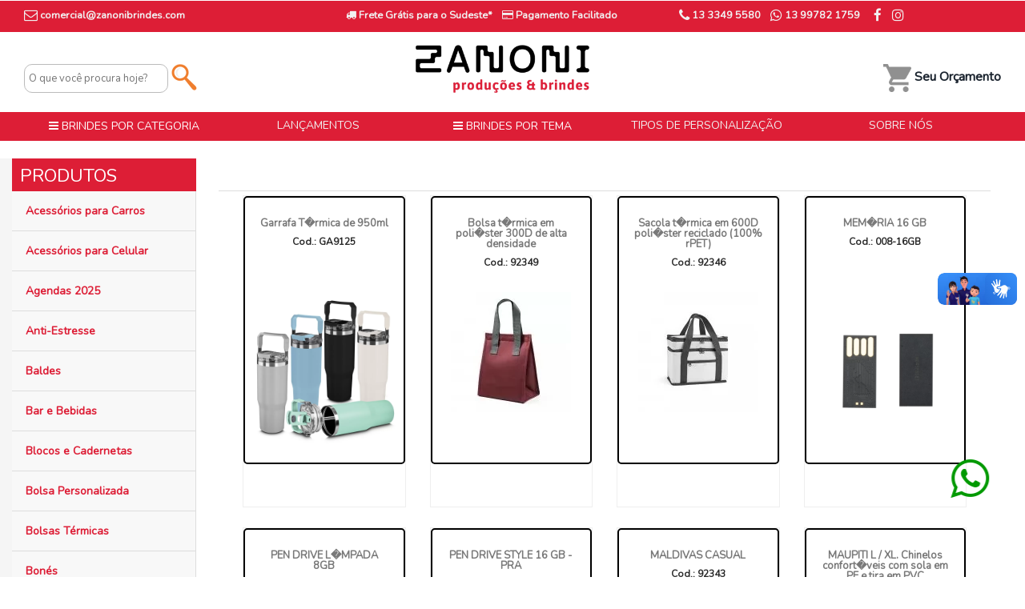

--- FILE ---
content_type: text/html; charset=UTF-8
request_url: https://www.zanonibrindes.com/brindes-para-empresas/41-estojo.html
body_size: 12485
content:
<!DOCTYPE html>
<html dir="ltr" lang="en">
<head>
<!-- Google Tag Manager -->
<script>(function(w,d,s,l,i){w[l]=w[l]||[];w[l].push({'gtm.start':
new Date().getTime(),event:'gtm.js'});var f=d.getElementsByTagName(s)[0],
j=d.createElement(s),dl=l!='dataLayer'?'&l='+l:'';j.async=true;j.src=
'https://www.googletagmanager.com/gtm.js?id='+i+dl;f.parentNode.insertBefore(j,f);
})(window,document,'script','dataLayer','GTM-5N93XD5W');</script>
<!-- End Google Tag Manager -->
<meta http-equiv="Content-Type" content="text/html; charset=utf-8" />
<script type="text/javascript">var NREUMQ=NREUMQ||[];NREUMQ.push(["mark","firstbyte",new Date().getTime()]);</script>
<title> Zanoni Brindes </title>
<meta name="viewport" content="width=device-width, initial-scale=1">
<meta name="theme-color" content="#333">
<meta name="description" content="Zanoni Brindes: "/>
<meta name="keywords" content=" Zanoni Brindes, "/>
<meta name="url" content="https://www.zanonibrindes.com/brindes-para-empresas/41-estojo.html">
<meta name="revisit-after" CONTENT="5 days ">
<meta name="robots" content="index, follow, all" />
<meta name="Googlebot" content="index, follow, all" />
<meta name="MSNBot" content="index, follow, all"/>
<meta name="InktomiSlurp" content="index, follow, all" />
<meta name="Unknownrobot" content="index, follow, all" />
<link rel="alternate" type="application/txt" href="/robots.txt" />
<link rel="alternate" type="application/xml" href="/sitemap.xml" />
<base href="https://www.zanonibrindes.com">
<!-- Facebook Open Graph -->
<meta property="og:locale" content="pt_BR">
<meta property="og:url" content="https://www.zanonibrindes.com/">
<meta property="og:title" content="zanoni brindes">
<meta property="og:site_name" content="zanoni brindes">
<meta property="og:description" content="zanoni brindes: ">
<meta property="og:type" content="website">
<meta property="og:image" content="https://www.zanonibrindes.com/uploads/zanoni-brindes-logotipo.png">
<!-- Twitter Card Tags -->
<meta name="twitter:card" content="summary">
<meta name="twitter:domain" content="https://www.zanonibrindes.com/">
<meta name="twitter:title" content="zanoni brindes">
<meta name="twitter:description" content="zanoni brindes: ">
<meta name="twitter:image" content="https://www.zanonibrindes.com/uploads/zanoni-brindes-logotipo.png" />
<!-- Microdata -->
<meta itemprop="description" content="">
<meta itemprop="inLanguage" content="pt-BR">
<meta itemprop="keywords" content="Zanoni Brindes">
<meta itemprop="thumbnailUrl" content="">
<meta itemprop="image" content="">
<meta itemprop="url" content="https://www.zanonibrindes.com/brindes-para-empresas/41-estojo.html">
<!--  -->
<meta name="url" content="https://www.zanonibrindes.com/">
<meta name="revisit-after" CONTENT="5 days">
<meta name="robots" content="index, follow, all" />
<meta name="Googlebot" content="index, follow, all" />
<meta name="MSNBot" content="index, follow, all"/>
<meta name="InktomiSlurp" content="index, follow, all" />
<meta name="Unknownrobot" content="index, follow, all" />
<link rel="alternate" type="application/txt" href="/robots.txt" />
<link rel="alternate" type="application/xml" href="/sitemap.xml" />
<link rel="canonical" href="https://www.zanonibrindes.com/detalhes//0//.html" />

<link rel="icon" type="image/png" href="favicon.png" />
<script type="application/x-javascript"> addEventListener("load", function() { setTimeout(hideURLbar, 0); }, false); function hideURLbar(){ window.scrollTo(0,1); } </script>
<link href="css/bootstrap.css" rel='stylesheet' type='text/css' />
<!-- jQuery (necessary for Bootstrap's JavaScript plugins) -->
<!--webfont-->
<link href='https://fonts.googleapis.com/css?family=Lato:100,200,300,400,500,600,700,800,900' rel='stylesheet' type='text/css'>
<script type="text/javascript" src="js/jquery-1.11.1.min.js"></script>
<!-- Custom Theme files -->
<link href="css/style.css?V2.24d" rel='stylesheet' type='text/css' />
<link href="lib/font-awesome/css/font-awesome.min.css" rel="stylesheet">
<link href="css/font-awesome.css" rel="stylesheet">

<script type="text/javascript" src="js/oprogramador.js?V1.12"></script>

<script src='https://www.google.com/recaptcha/api.js?hl=pt-BR'></script>
</head>
<body>
<!-- Google Tag Manager (noscript) -->
<noscript><iframe src="https://www.googletagmanager.com/ns.html?id=GTM-5N93XD5W"
height="0" width="0" style="display:none;visibility:hidden"></iframe></noscript>
<!-- End Google Tag Manager (noscript) -->

<!--inicio topo-->


<div class="col-md-12" style="height:40px;background:#DD1E36;">

<div class="col-md-4 menu_superiorc" style="padding: 10px 0px 10px 0px;left:10px;font-size:0.8em;border-right:0px solid #2D628C;">
<a href="/cdn-cgi/l/email-protection#c0a3afada5b2a3a9a1ac80baa1aeafaea9a2b2a9aea4a5b3eea3afad" target="_blank" style="padding:5px;"><i class="fa fa-envelope-o fa-lg"></i> <span class="__cf_email__" data-cfemail="04676b696176676d6568447e656a6b6a6d66766d6a6061772a676b69">[email&#160;protected]</span></a>
</div>
<div class="col-md-4 menu_superiorc" style="padding: 10px 0px 10px 0px;font-size:0.8em;border-right:0px solid #2D628C;">
<span style="color:#FFF;"><a href="#"><i class="fa fa-truck"></i> Frete Grátis para o Sudeste*</a></span> &nbsp;&nbsp; <span style="color:#FFF;"><a href="#"><i class="fa fa-credit-card" aria-hidden="true"></i> Pagamento Facilitado</a></span>
</div>
<div class="col-md-4 menu_superiorc" style="padding: 10px 0px 10px 0px;font-size:0.8em;border-right:0px solid #2D628C;">
 <a class="_blank" href="#"><i class="fa fa-phone fa-lg"></i> 13 3349 5580</a> &nbsp;&nbsp;  <a class="_blank" href="https://wa.me/5513997821759?text=Olá, quero mais informações sobre produtos do site Zanoni Brindes" target="_blank"><i class="fa fa-whatsapp fa-lg"></i> 13 99782 1759</a> &nbsp;&nbsp;  <a href="https://www.facebook.com/Zanoni-Produ%C3%A7%C3%B5es-Eventos-www-zanonieventos-com-br-472536609473719" target="_blank" style="padding:5px;"><i class="fa fa-facebook fa-lg"></i></a> <a href="https://www.instagram.com/zanoniproducoes" target="_blank" style="padding:5px;"><i class="fa fa-instagram fa-lg"></i></a>  <a href="TIKTOK" target="_blank" style="padding:5px;"><i class="fa fa-tiktok fa-lg"></i></a> </div>



</div>


<div class="header" style="height:160px;">
<div class="container">
<!--inicio topo logo e fones busca-->


<div class="col-md-12" style="width:100%;border:0px solid #6600FF;">

<div class="search col-md-4" style="padding-top:40px;text-align:right;">
		<form name="quick_find" action="busca.php" method="get" target="_top">
		<input type="text" name="palavra" value="" placeholder="O que você procura hoje?" onfocus="this.value = '';" onblur="if (this.value == '') {this.value = '';}" style="position: relative; margin: 0; float: left;">
		<input type="submit" value="" style="margin-left: 4px; position: relative; float: left;">
		</form>
		</div>


<!--inicio logo-->
<div class="col-md-4" style="border:0px solid var(--cor_3);padding-top:14px;padding-bottom:20px;left:60px;">
<a href="index.html"><img src="uploads/zanoni-brindes-logotipo.png" alt="Zanoni Brindes" title=" Zanoni Brindes " width="241" border="0" />
</a>
</div>
<!--fim logo-->

<div class="col-md-4" style="padding-top:40px;text-align:right;">
		<a href="carrinho">
		<img src="images/carrinho-icone.png" width="35" height="35" alt="" /><strong> Seu Orçamento</strong>
		</a>
		</div>


<!--</div>--><!-- shopping_grid - END -->



</div>
</div>
<style type="text/css">
.dropbtn {
  background-color: #DD1E36;
  color: #FFF;
  border: none;
  cursor: pointer;
}

/* Dropdown button on hover & focus */
.dropbtn:hover, .dropbtn:focus {
  background-color: ;
}

/* The container <div> - needed to position the dropdown content */
.dropdown {
  position: relative;
  display: inline-block;
}

/* Dropdown Content (Hidden by Default) */
.dropdown-content {
  display: none;
  position: absolute;
  background-color: #f1f1f1;
  width: 1024px;
  box-shadow: 0px 8px 16px 0px rgba(0,0,0,0.2);
  z-index: 9999999999;
}

/* Links inside the dropdown */
.dropdown-content a {
  color: #000;
  padding: 12px 16px;
  text-decoration: none;
  display: block;
  text-align:left;
  font-size:1em;
  min-width: 190px;
  }

.dropdownde {
  position: relative;
  display: inline-block;
}

/* Dropdown Content (Hidden by Default) */
.dropdown-contentde {
  display: none;
  position: absolute;
  background-color: #f1f1f1;
  width: 600px;
  box-shadow: 0px 8px 16px 0px rgba(0,0,0,0.2);
  z-index: 99999999999;
}

/* Links inside the dropdown */
.dropdown-contentde a {
  color: #000;
  padding: 12px 16px;
  text-decoration: none;
  display: block;
  text-align:left;
  font-size:1em;
  min-width: 190px;
  }

  .dropdownpe {
  position: relative;
  display: inline-block;
}

/* Dropdown Content (Hidden by Default) */
.dropdown-contentpe {
  display: none;
  position: absolute;
  background-color: #f1f1f1;
  width: 190px;
  box-shadow: 0px 8px 16px 0px rgba(0,0,0,0.2);
  z-index: 999999999999;
}

/* Links inside the dropdown */
.dropdown-contentpe a {
  color: #000;
  padding: 12px 16px;
  text-decoration: none;
  display: block;
  text-align:left;
  font-size:1em;
  min-width: 190px;
  }

/* Change color of dropdown links on hover */
.dropdown-content a:hover {background-color: ;color:#FFF;}

/* Show the dropdown menu (use JS to add this class to the .dropdown-content container when the user clicks on the dropdown button) */
.show {display:block;}
/*]]>*/
</style>
<div style="background-image:url('images/fundo_menu_topo.png');padding:0px 40px 0px 40px;">
	<div class="header_menu_container" style="background:#DD1E36;">
		<div id="header_menu_mobile"></div>
		<div class="header_menu_btn dropdown" id="menu_todos_btn" style="font-size:14px;">
        <button onclick="myFunction()" class="dropbtn"><i class="fa fa-bars"></i> BRINDES POR CATEGORIA</button>
  <div id="myDropdown" class="dropdown-content">
<div class="col-md-3">
<!--CATEGORIAS PRÓPRIA INÍCIO-->
<!--CATEGORIAS PRÓPRIA FIM-->

<!--CATEGORIAS SISTEMA INÍCIO-->
<a href='https://www.zanonibrindes.com/produto/15-acessorios-para-carros.html'>Acessórios para Carros</a><a href='https://www.zanonibrindes.com/produto/156-acessorios-para-celular.html'>Acessórios para Celular</a><a href='https://www.zanonibrindes.com/produto/374-agendas-2025.html'>Agendas 2025</a><a href='https://www.zanonibrindes.com/produto/55-anti-estresse.html'>Anti-Estresse</a><a href='https://www.zanonibrindes.com/produto/168-baldes.html'>Baldes</a><a href='https://www.zanonibrindes.com/produto/16-bar-e-bebidas.html'>Bar e Bebidas</a><a href='https://www.zanonibrindes.com/produto/17-blocos-e-cadernetas.html'>Blocos e Cadernetas</a><a href='https://www.zanonibrindes.com/produto/127-bolsa-personalizada.html'>Bolsa Personalizada</a><a href='https://www.zanonibrindes.com/produto/111-bolsas-termicas.html'>Bolsas Térmicas</a><a href='https://www.zanonibrindes.com/produto/85-bones.html'>Bonés</a></div><div class="col-md-3"><a href='https://www.zanonibrindes.com/produto/65-caixa-de-som.html'>Caixa de Som</a><a href='https://www.zanonibrindes.com/produto/86-caixas-personalizadas.html'>Caixas Personalizadas</a><a href='https://www.zanonibrindes.com/produto/18-calculadoras.html'>Calculadoras</a><a href='https://www.zanonibrindes.com/produto/148-canecas.html'>Canecas</a><a href='https://www.zanonibrindes.com/produto/19-canetas.html'>Canetas</a><a href='https://www.zanonibrindes.com/produto/90-capa-para-cadeira.html'>Capa para Cadeira</a><a href='https://www.zanonibrindes.com/produto/20-carregadores-power-bank.html'>Carregadores Power Bank</a><a href='https://www.zanonibrindes.com/produto/21-carteiras-e-porta-documentos.html'>Carteiras e Porta Documentos</a><a href='https://www.zanonibrindes.com/produto/83-chapeus.html'>Chapéus</a><a href='https://www.zanonibrindes.com/produto/3-chaveiros.html'>Chaveiros</a></div><div class="col-md-3"><a href='https://www.zanonibrindes.com/produto/100-chinelo-personalizado.html'>Chinelo Personalizado</a><a href='https://www.zanonibrindes.com/produto/23-conjuntos-executivos.html'>Conjuntos Executivos</a><a href='https://www.zanonibrindes.com/produto/103-cooler.html'>Cooler</a><a href='https://www.zanonibrindes.com/produto/279-copo-termico.html'>Copo Térmico</a><a href='https://www.zanonibrindes.com/produto/149-copos.html'>Copos</a><a href='https://www.zanonibrindes.com/produto/106-cordoes-para-cracha.html'>Cordões para crachá</a><a href='https://www.zanonibrindes.com/produto/24-cozinha.html'>Cozinha</a><a href='https://www.zanonibrindes.com/produto/84-cuidados-pessoais.html'>Cuidados Pessoais</a><a href='https://www.zanonibrindes.com/produto/356-dia-das-maes.html'>Dia Das Mães</a><a href='https://www.zanonibrindes.com/produto/26-diversos.html'>Diversos</a></div><div class="col-md-3"><a href='https://www.zanonibrindes.com/produto/7-escritorio.html'>Escritório</a><a href='https://www.zanonibrindes.com/produto/93-esporte-e-saude.html'>Esporte e Saúde</a><a href='https://www.zanonibrindes.com/produto/46-estojos.html'>Estojos</a><a href='https://www.zanonibrindes.com/produto/27-ferramentas.html'>Ferramentas</a><a href='https://www.zanonibrindes.com/produto/28-fones-de-ouvido.html'>Fones de Ouvido</a><a href='https://www.zanonibrindes.com/produto/157-garrafas-termicas.html'>Garrafas Térmicas</a><a href='https://www.zanonibrindes.com/produto/13-guarda-chuvas.html'>Guarda-Chuvas</a><a href='https://www.zanonibrindes.com/produto/30-informatica-e-telefonia.html'>Informática e Telefonia</a><a href='https://www.zanonibrindes.com/produto/165-kit-boas-vindas.html'>Kit Boas Vindas</a><a href='https://www.zanonibrindes.com/produto/98-kit-cafe.html'>Kit Café</a></div><div class="col-md-3"><a href='https://www.zanonibrindes.com/produto/153-kit-churrasco.html'>Kit Churrasco</a><a href='https://www.zanonibrindes.com/produto/105-kit-de-higiene-pessoal.html'>Kit de Higiene Pessoal</a><a href='https://www.zanonibrindes.com/produto/154-kit-queijo.html'>Kit Queijo</a><a href='https://www.zanonibrindes.com/produto/51-lancheiras.html'>Lancheiras</a><a href='https://www.zanonibrindes.com/produto/31-lanternas-e-luminarias.html'>Lanternas e Luminárias</a><a href='https://www.zanonibrindes.com/produto/32-lapis-e-lapiseiras.html'>Lápis e Lapiseiras</a><a href='https://www.zanonibrindes.com/produto/33-linha-ecologica.html'>Linha Ecológica</a><a href='https://www.zanonibrindes.com/produto/34-linha-feminina.html'>Linha Feminina</a><a href='https://www.zanonibrindes.com/produto/35-linha-masculina.html'>Linha Masculina</a><a href='https://www.zanonibrindes.com/produto/8-materiais-escolares.html'>Materiais Escolares</a></div><div class="col-md-3"><a href='https://www.zanonibrindes.com/produto/10-mochilas-e-malas.html'>Mochilas e Malas</a><a href='https://www.zanonibrindes.com/produto/52-necessaires.html'>Necessaires</a><a href='https://www.zanonibrindes.com/produto/36-pastas.html'>Pastas</a><a href='https://www.zanonibrindes.com/produto/37-pen-drives.html'>Pen Drives</a><a href='https://www.zanonibrindes.com/produto/155-petisqueiras.html'>Petisqueiras</a><a href='https://www.zanonibrindes.com/produto/339-pets.html'>Pets</a><a href='https://www.zanonibrindes.com/produto/110-pop-it.html'>Pop It</a><a href='https://www.zanonibrindes.com/produto/38-porta-canetas.html'>Porta Canetas</a><a href='https://www.zanonibrindes.com/produto/39-porta-retratos.html'>Porta Retratos</a><a href='https://www.zanonibrindes.com/produto/104-pulseira.html'>Pulseira</a></div><div class="col-md-3"><a href='https://www.zanonibrindes.com/produto/102-pvc-personalizados.html'>PVC Personalizados</a><a href='https://www.zanonibrindes.com/produto/40-relogios.html'>Relógios</a><a href='https://www.zanonibrindes.com/produto/12-sacolas.html'>Sacolas</a><a href='https://www.zanonibrindes.com/produto/41-squeezes-e-garrafas.html'>Squeezes e Garrafas</a><a href='https://www.zanonibrindes.com/produto/152-tabuas.html'>Tábuas</a><a href='https://www.zanonibrindes.com/produto/14-tecnologia.html'>Tecnologia</a><a href='https://www.zanonibrindes.com/produto/310-umidificadores.html'>Umidificadores</a><a href='https://www.zanonibrindes.com/produto/108-verao-e-praia.html'>Verão e Praia</a><a href='https://www.zanonibrindes.com/produto/99-vestuario.html'>Vestuário</a><!--CATEGORIAS SISTEMA FIM-->

</div>


  </div>
  </div>
		<div class="header_menu_btn" id="menu_lancamentos_btn" style="font-size:14px;">LANÇAMENTOS</div>

		<div class="header_menu_btn dropdownde" id="menu_datas_btn" style="font-size:14px;">
        <button onclick="myFunctionde()" class="dropbtn"><i class="fa fa-bars"></i> BRINDES POR TEMA</button>
  <div id="myDropdownde" class="dropdown-contentde">
<div class="col-md-3">
<!--SEGMENTOS SISTEMA INÍCIO-->
<a href='https://www.zanonibrindes.com/segmento/alimentacao.html'>Alimentação</a><a href='https://www.zanonibrindes.com/segmento/bancos.html'>Bancos</a><a href='https://www.zanonibrindes.com/segmento/brinquedos.html'>Brinquedos</a><a href='https://www.zanonibrindes.com/segmento/carnaval.html'>Carnaval</a><a href='https://www.zanonibrindes.com/segmento/cipa.html'>Cipa</a><a href='https://www.zanonibrindes.com/segmento/comunicacao.html'>Comunicação</a><a href='https://www.zanonibrindes.com/segmento/cosmeticos.html'>Cosméticos</a><a href='https://www.zanonibrindes.com/segmento/dia-das-maes.html'>Dia das Mães</a></div><div class="col-md-3"><a href='https://www.zanonibrindes.com/segmento/dia-dos-pais.html'>Dia dos Pais</a><a href='https://www.zanonibrindes.com/segmento/dia-internacional-da-mulher.html'>Dia Internacional da Mulher</a><a href='https://www.zanonibrindes.com/segmento/escolas.html'>Escolas</a><a href='https://www.zanonibrindes.com/segmento/feiras-e-eventos.html'>Feiras e Eventos</a><a href='https://www.zanonibrindes.com/segmento/laboratorios.html'>Laboratórios</a><a href='https://www.zanonibrindes.com/segmento/natal.html'>Natal</a><a href='https://www.zanonibrindes.com/segmento/novembro-azul.html'>Novembro Azul</a><a href='https://www.zanonibrindes.com/segmento/outubro-rosa.html'>Outubro Rosa</a></div><div class="col-md-3"><a href='https://www.zanonibrindes.com/segmento/turismo.html'>Turismo</a><!--SEGMENTOS SISTEMA FIM-->




</div>
  </div>
        </div>
   		<div class="header_menu_btn" id="menu_personalizacao_btn" style="font-size:14px;">TIPOS DE PERSONALIZAÇÃO</div>

		<div class="header_menu_btn" id="menu_empresa_btn" style="font-size:14px;">SOBRE NÓS</div>
	</div>
</div>

<script data-cfasync="false" src="/cdn-cgi/scripts/5c5dd728/cloudflare-static/email-decode.min.js"></script><script>
/* When the user clicks on the button,
toggle between hiding and showing the dropdown content */
function myFunction() {
  document.getElementById("myDropdown").classList.toggle("show");
}

// Close the dropdown menu if the user clicks outside of it
window.onclick = function(event) {
  if (!event.target.matches('.dropbtn')) {
    var dropdowns = document.getElementsByClassName("dropdown-content");
    var i;
    for (i = 0; i < dropdowns.length; i++) {
      var openDropdown = dropdowns[i];
      if (openDropdown.classList.contains('show')) {
        openDropdown.classList.remove('show');
      }
    }
  }
}



/* When the user clicks on the button,
toggle between hiding and showing the dropdown content */
function myFunctionde() {
  document.getElementById("myDropdownde").classList.toggle("show");
}

// Close the dropdown menu if the user clicks outside of it
window.onclick = function(event) {
  if (!event.target.matches('.dropbtn')) {
    var dropdowns = document.getElementsByClassName("dropdown-contentde");
    var i;
    for (i = 0; i < dropdowns.length; i++) {
      var openDropdown = dropdowns[i];
      if (openDropdown.classList.contains('show')) {
        openDropdown.classList.remove('show');
      }
    }
  }
}

/* When the user clicks on the button,
toggle between hiding and showing the dropdown content */
function myFunctionpe() {
  document.getElementById("myDropdownpe").classList.toggle("show");
}

function myFunctionOut() {
  document.getElementById("myDropdownpe").classList.remove("show");
}

// Close the dropdown menu if the user clicks outside of it
window.onclick = function(event) {
  if (!event.target.matches('.dropbtn')) {
    var dropdowns = document.getElementsByClassName("dropdown-contentpe");
    var i;
    for (i = 0; i < dropdowns.length; i++) {
      var openDropdown = dropdowns[i];
      if (openDropdown.classList.contains('show')) {
        openDropdown.classList.remove('show');
      }
    }
  }
}

$('#menu_home_btn').click(function()        { location.href = 'https://www.zanonibrindes.com/index.html';  });
/*$('#menu_todos_btn').click(function()     { location.href = 'https://www.zanonibrindes.com/produtos-todos';     });*/
$('#menu_lancamentos_btn').click(function() { location.href = 'https://www.zanonibrindes.com/lancamentos'; });
$('#menu_personalizacao_btn').click(function()     { location.href = 'https://www.zanonibrindes.com/personalizacao';     });
/*$('#menu_datas_btn').click(function()     { location.href = 'https://www.zanonibrindes.com/datas-especiais';     });*/
/*$('#menu_projetos_btn').click(function()     { location.href = 'https://www.zanonibrindes.com/projetos-especiais';     });*/
$('#menu_catalogo_btn').click(function()     { location.href = 'https://www.zanonibrindes.com/catalogo';     });
$('#menu_cliente_btn').click(function()     { location.href = 'https://www.zanonibrindes.com/clientes';     });
/*$('#menu_precos_btn').click(function()    { location.href = 'https://www.zanonibrindes.com/produtos-estrelas';    });*/
/*$('#menu_carrinho_btn').click(function()    { location.href = 'https://www.zanonibrindes.com/carrinho';    });*/
$('#menu_empresa_btn').click(function()     { location.href = 'https://www.zanonibrindes.com/empresa';     });
$('#menu_fale_conosco_btn').click(function(){ location.href = 'https://www.zanonibrindes.com/contato';     });
</script>




<!--fim topo-->

<div class="col-md-12">&nbsp;</div>
<!--fim topo-->
<div class="main">
  <div class="content_top">
  	<div class="container">
<!--categorias inicio-->
	   <div class="col-md-3 sidebar_box">

	   	 <div class="sidebar">
<!--PRÓPRIO INÍCIO-->
			<div class="menu_box">
		    <h3 class="menu_head" style="width:230px;"></h3>
			  <ul class="menu" style="width:230px;">
<!--CATEGORIAS PRÓPRIA INÍCIO-->
<!--CATEGORIAS PRÓPRIA FIM-->

<!--CATEGORIAS SISTEMA INÍCIO-->
<li class="item1" onclick="javascript:window.location='https://www.zanonibrindes.com/produto/15-acessorios-para-carros.html/Acessórios para Carros '"><a href='https://www.zanonibrindes.com/produto/15-acessorios-para-carros.html'>Acessórios para Carros</a></li>
<li class="item2" onclick="javascript:window.location='https://www.zanonibrindes.com/produto/156-acessorios-para-celular.html/Acessórios para Celular '"><a href='https://www.zanonibrindes.com/produto/156-acessorios-para-celular.html'>Acessórios para Celular</a></li>
<li class="item3" onclick="javascript:window.location='https://www.zanonibrindes.com/produto/374-agendas-2025.html/Agendas 2025 '"><a href='https://www.zanonibrindes.com/produto/374-agendas-2025.html'>Agendas 2025</a></li>
<li class="item4" onclick="javascript:window.location='https://www.zanonibrindes.com/produto/55-anti-estresse.html/Anti-Estresse '"><a href='https://www.zanonibrindes.com/produto/55-anti-estresse.html'>Anti-Estresse</a></li>
<li class="item5" onclick="javascript:window.location='https://www.zanonibrindes.com/produto/168-baldes.html/Baldes '"><a href='https://www.zanonibrindes.com/produto/168-baldes.html'>Baldes</a></li>
<li class="item6" onclick="javascript:window.location='https://www.zanonibrindes.com/produto/16-bar-e-bebidas.html/Bar e Bebidas '"><a href='https://www.zanonibrindes.com/produto/16-bar-e-bebidas.html'>Bar e Bebidas</a></li>
<li class="item7" onclick="javascript:window.location='https://www.zanonibrindes.com/produto/17-blocos-e-cadernetas.html/Blocos e Cadernetas '"><a href='https://www.zanonibrindes.com/produto/17-blocos-e-cadernetas.html'>Blocos e Cadernetas</a></li>
<li class="item8" onclick="javascript:window.location='https://www.zanonibrindes.com/produto/127-bolsa-personalizada.html/Bolsa Personalizada '"><a href='https://www.zanonibrindes.com/produto/127-bolsa-personalizada.html'>Bolsa Personalizada</a></li>
<li class="item9" onclick="javascript:window.location='https://www.zanonibrindes.com/produto/111-bolsas-termicas.html/Bolsas Térmicas '"><a href='https://www.zanonibrindes.com/produto/111-bolsas-termicas.html'>Bolsas Térmicas</a></li>
<li class="item10" onclick="javascript:window.location='https://www.zanonibrindes.com/produto/85-bones.html/Bonés '"><a href='https://www.zanonibrindes.com/produto/85-bones.html'>Bonés</a></li>
<li class="item11" onclick="javascript:window.location='https://www.zanonibrindes.com/produto/65-caixa-de-som.html/Caixa de Som '"><a href='https://www.zanonibrindes.com/produto/65-caixa-de-som.html'>Caixa de Som</a></li>
<li class="item12" onclick="javascript:window.location='https://www.zanonibrindes.com/produto/86-caixas-personalizadas.html/Caixas Personalizadas '"><a href='https://www.zanonibrindes.com/produto/86-caixas-personalizadas.html'>Caixas Personalizadas</a></li>
<li class="item13" onclick="javascript:window.location='https://www.zanonibrindes.com/produto/18-calculadoras.html/Calculadoras '"><a href='https://www.zanonibrindes.com/produto/18-calculadoras.html'>Calculadoras</a></li>
<li class="item14" onclick="javascript:window.location='https://www.zanonibrindes.com/produto/148-canecas.html/Canecas '"><a href='https://www.zanonibrindes.com/produto/148-canecas.html'>Canecas</a></li>
<li class="item15" onclick="javascript:window.location='https://www.zanonibrindes.com/produto/19-canetas.html/Canetas '"><a href='https://www.zanonibrindes.com/produto/19-canetas.html'>Canetas</a></li>
<li class="item16" onclick="javascript:window.location='https://www.zanonibrindes.com/produto/90-capa-para-cadeira.html/Capa para Cadeira '"><a href='https://www.zanonibrindes.com/produto/90-capa-para-cadeira.html'>Capa para Cadeira</a></li>
<li class="item17" onclick="javascript:window.location='https://www.zanonibrindes.com/produto/20-carregadores-power-bank.html/Carregadores Power Bank '"><a href='https://www.zanonibrindes.com/produto/20-carregadores-power-bank.html'>Carregadores Power Bank</a></li>
<li class="item18" onclick="javascript:window.location='https://www.zanonibrindes.com/produto/21-carteiras-e-porta-documentos.html/Carteiras e Porta Documentos '"><a href='https://www.zanonibrindes.com/produto/21-carteiras-e-porta-documentos.html'>Carteiras e Porta Documentos</a></li>
<li class="item19" onclick="javascript:window.location='https://www.zanonibrindes.com/produto/83-chapeus.html/Chapéus '"><a href='https://www.zanonibrindes.com/produto/83-chapeus.html'>Chapéus</a></li>
<li class="item20" onclick="javascript:window.location='https://www.zanonibrindes.com/produto/3-chaveiros.html/Chaveiros '"><a href='https://www.zanonibrindes.com/produto/3-chaveiros.html'>Chaveiros</a></li>
<li class="item21" onclick="javascript:window.location='https://www.zanonibrindes.com/produto/100-chinelo-personalizado.html/Chinelo Personalizado '"><a href='https://www.zanonibrindes.com/produto/100-chinelo-personalizado.html'>Chinelo Personalizado</a></li>
<li class="item22" onclick="javascript:window.location='https://www.zanonibrindes.com/produto/23-conjuntos-executivos.html/Conjuntos Executivos '"><a href='https://www.zanonibrindes.com/produto/23-conjuntos-executivos.html'>Conjuntos Executivos</a></li>
<li class="item23" onclick="javascript:window.location='https://www.zanonibrindes.com/produto/103-cooler.html/Cooler '"><a href='https://www.zanonibrindes.com/produto/103-cooler.html'>Cooler</a></li>
<li class="item24" onclick="javascript:window.location='https://www.zanonibrindes.com/produto/279-copo-termico.html/Copo Térmico '"><a href='https://www.zanonibrindes.com/produto/279-copo-termico.html'>Copo Térmico</a></li>
<li class="item25" onclick="javascript:window.location='https://www.zanonibrindes.com/produto/149-copos.html/Copos '"><a href='https://www.zanonibrindes.com/produto/149-copos.html'>Copos</a></li>
<li class="item26" onclick="javascript:window.location='https://www.zanonibrindes.com/produto/106-cordoes-para-cracha.html/Cordões para crachá '"><a href='https://www.zanonibrindes.com/produto/106-cordoes-para-cracha.html'>Cordões para crachá</a></li>
<li class="item27" onclick="javascript:window.location='https://www.zanonibrindes.com/produto/24-cozinha.html/Cozinha '"><a href='https://www.zanonibrindes.com/produto/24-cozinha.html'>Cozinha</a></li>
<li class="item28" onclick="javascript:window.location='https://www.zanonibrindes.com/produto/84-cuidados-pessoais.html/Cuidados Pessoais '"><a href='https://www.zanonibrindes.com/produto/84-cuidados-pessoais.html'>Cuidados Pessoais</a></li>
<li class="item29" onclick="javascript:window.location='https://www.zanonibrindes.com/produto/356-dia-das-maes.html/Dia Das Mães '"><a href='https://www.zanonibrindes.com/produto/356-dia-das-maes.html'>Dia Das Mães</a></li>
<li class="item30" onclick="javascript:window.location='https://www.zanonibrindes.com/produto/26-diversos.html/Diversos '"><a href='https://www.zanonibrindes.com/produto/26-diversos.html'>Diversos</a></li>
<li class="item31" onclick="javascript:window.location='https://www.zanonibrindes.com/produto/7-escritorio.html/Escritório '"><a href='https://www.zanonibrindes.com/produto/7-escritorio.html'>Escritório</a></li>
<li class="item32" onclick="javascript:window.location='https://www.zanonibrindes.com/produto/93-esporte-e-saude.html/Esporte e Saúde '"><a href='https://www.zanonibrindes.com/produto/93-esporte-e-saude.html'>Esporte e Saúde</a></li>
<li class="item33" onclick="javascript:window.location='https://www.zanonibrindes.com/produto/46-estojos.html/Estojos '"><a href='https://www.zanonibrindes.com/produto/46-estojos.html'>Estojos</a></li>
<li class="item34" onclick="javascript:window.location='https://www.zanonibrindes.com/produto/27-ferramentas.html/Ferramentas '"><a href='https://www.zanonibrindes.com/produto/27-ferramentas.html'>Ferramentas</a></li>
<li class="item35" onclick="javascript:window.location='https://www.zanonibrindes.com/produto/28-fones-de-ouvido.html/Fones de Ouvido '"><a href='https://www.zanonibrindes.com/produto/28-fones-de-ouvido.html'>Fones de Ouvido</a></li>
<li class="item36" onclick="javascript:window.location='https://www.zanonibrindes.com/produto/157-garrafas-termicas.html/Garrafas Térmicas '"><a href='https://www.zanonibrindes.com/produto/157-garrafas-termicas.html'>Garrafas Térmicas</a></li>
<li class="item37" onclick="javascript:window.location='https://www.zanonibrindes.com/produto/13-guarda-chuvas.html/Guarda-Chuvas '"><a href='https://www.zanonibrindes.com/produto/13-guarda-chuvas.html'>Guarda-Chuvas</a></li>
<li class="item38" onclick="javascript:window.location='https://www.zanonibrindes.com/produto/30-informatica-e-telefonia.html/Informática e Telefonia '"><a href='https://www.zanonibrindes.com/produto/30-informatica-e-telefonia.html'>Informática e Telefonia</a></li>
<li class="item39" onclick="javascript:window.location='https://www.zanonibrindes.com/produto/165-kit-boas-vindas.html/Kit Boas Vindas '"><a href='https://www.zanonibrindes.com/produto/165-kit-boas-vindas.html'>Kit Boas Vindas</a></li>
<li class="item40" onclick="javascript:window.location='https://www.zanonibrindes.com/produto/98-kit-cafe.html/Kit Café '"><a href='https://www.zanonibrindes.com/produto/98-kit-cafe.html'>Kit Café</a></li>
<li class="item41" onclick="javascript:window.location='https://www.zanonibrindes.com/produto/153-kit-churrasco.html/Kit Churrasco '"><a href='https://www.zanonibrindes.com/produto/153-kit-churrasco.html'>Kit Churrasco</a></li>
<li class="item42" onclick="javascript:window.location='https://www.zanonibrindes.com/produto/105-kit-de-higiene-pessoal.html/Kit de Higiene Pessoal '"><a href='https://www.zanonibrindes.com/produto/105-kit-de-higiene-pessoal.html'>Kit de Higiene Pessoal</a></li>
<li class="item43" onclick="javascript:window.location='https://www.zanonibrindes.com/produto/154-kit-queijo.html/Kit Queijo '"><a href='https://www.zanonibrindes.com/produto/154-kit-queijo.html'>Kit Queijo</a></li>
<li class="item44" onclick="javascript:window.location='https://www.zanonibrindes.com/produto/51-lancheiras.html/Lancheiras '"><a href='https://www.zanonibrindes.com/produto/51-lancheiras.html'>Lancheiras</a></li>
<li class="item45" onclick="javascript:window.location='https://www.zanonibrindes.com/produto/31-lanternas-e-luminarias.html/Lanternas e Luminárias '"><a href='https://www.zanonibrindes.com/produto/31-lanternas-e-luminarias.html'>Lanternas e Luminárias</a></li>
<li class="item46" onclick="javascript:window.location='https://www.zanonibrindes.com/produto/32-lapis-e-lapiseiras.html/Lápis e Lapiseiras '"><a href='https://www.zanonibrindes.com/produto/32-lapis-e-lapiseiras.html'>Lápis e Lapiseiras</a></li>
<li class="item47" onclick="javascript:window.location='https://www.zanonibrindes.com/produto/33-linha-ecologica.html/Linha Ecológica '"><a href='https://www.zanonibrindes.com/produto/33-linha-ecologica.html'>Linha Ecológica</a></li>
<li class="item48" onclick="javascript:window.location='https://www.zanonibrindes.com/produto/34-linha-feminina.html/Linha Feminina '"><a href='https://www.zanonibrindes.com/produto/34-linha-feminina.html'>Linha Feminina</a></li>
<li class="item49" onclick="javascript:window.location='https://www.zanonibrindes.com/produto/35-linha-masculina.html/Linha Masculina '"><a href='https://www.zanonibrindes.com/produto/35-linha-masculina.html'>Linha Masculina</a></li>
<li class="item50" onclick="javascript:window.location='https://www.zanonibrindes.com/produto/8-materiais-escolares.html/Materiais Escolares '"><a href='https://www.zanonibrindes.com/produto/8-materiais-escolares.html'>Materiais Escolares</a></li>
<li class="item51" onclick="javascript:window.location='https://www.zanonibrindes.com/produto/10-mochilas-e-malas.html/Mochilas e Malas '"><a href='https://www.zanonibrindes.com/produto/10-mochilas-e-malas.html'>Mochilas e Malas</a></li>
<li class="item52" onclick="javascript:window.location='https://www.zanonibrindes.com/produto/52-necessaires.html/Necessaires '"><a href='https://www.zanonibrindes.com/produto/52-necessaires.html'>Necessaires</a></li>
<li class="item53" onclick="javascript:window.location='https://www.zanonibrindes.com/produto/36-pastas.html/Pastas '"><a href='https://www.zanonibrindes.com/produto/36-pastas.html'>Pastas</a></li>
<li class="item54" onclick="javascript:window.location='https://www.zanonibrindes.com/produto/37-pen-drives.html/Pen Drives '"><a href='https://www.zanonibrindes.com/produto/37-pen-drives.html'>Pen Drives</a></li>
<li class="item55" onclick="javascript:window.location='https://www.zanonibrindes.com/produto/155-petisqueiras.html/Petisqueiras '"><a href='https://www.zanonibrindes.com/produto/155-petisqueiras.html'>Petisqueiras</a></li>
<li class="item56" onclick="javascript:window.location='https://www.zanonibrindes.com/produto/339-pets.html/Pets '"><a href='https://www.zanonibrindes.com/produto/339-pets.html'>Pets</a></li>
<li class="item57" onclick="javascript:window.location='https://www.zanonibrindes.com/produto/110-pop-it.html/Pop It '"><a href='https://www.zanonibrindes.com/produto/110-pop-it.html'>Pop It</a></li>
<li class="item58" onclick="javascript:window.location='https://www.zanonibrindes.com/produto/38-porta-canetas.html/Porta Canetas '"><a href='https://www.zanonibrindes.com/produto/38-porta-canetas.html'>Porta Canetas</a></li>
<li class="item59" onclick="javascript:window.location='https://www.zanonibrindes.com/produto/39-porta-retratos.html/Porta Retratos '"><a href='https://www.zanonibrindes.com/produto/39-porta-retratos.html'>Porta Retratos</a></li>
<li class="item60" onclick="javascript:window.location='https://www.zanonibrindes.com/produto/104-pulseira.html/Pulseira '"><a href='https://www.zanonibrindes.com/produto/104-pulseira.html'>Pulseira</a></li>
<li class="item61" onclick="javascript:window.location='https://www.zanonibrindes.com/produto/102-pvc-personalizados.html/PVC Personalizados '"><a href='https://www.zanonibrindes.com/produto/102-pvc-personalizados.html'>PVC Personalizados</a></li>
<li class="item62" onclick="javascript:window.location='https://www.zanonibrindes.com/produto/40-relogios.html/Relógios '"><a href='https://www.zanonibrindes.com/produto/40-relogios.html'>Relógios</a></li>
<li class="item63" onclick="javascript:window.location='https://www.zanonibrindes.com/produto/12-sacolas.html/Sacolas '"><a href='https://www.zanonibrindes.com/produto/12-sacolas.html'>Sacolas</a></li>
<li class="item64" onclick="javascript:window.location='https://www.zanonibrindes.com/produto/41-squeezes-e-garrafas.html/Squeezes e Garrafas '"><a href='https://www.zanonibrindes.com/produto/41-squeezes-e-garrafas.html'>Squeezes e Garrafas</a></li>
<li class="item65" onclick="javascript:window.location='https://www.zanonibrindes.com/produto/152-tabuas.html/Tábuas '"><a href='https://www.zanonibrindes.com/produto/152-tabuas.html'>Tábuas</a></li>
<li class="item66" onclick="javascript:window.location='https://www.zanonibrindes.com/produto/14-tecnologia.html/Tecnologia '"><a href='https://www.zanonibrindes.com/produto/14-tecnologia.html'>Tecnologia</a></li>
<li class="item67" onclick="javascript:window.location='https://www.zanonibrindes.com/produto/310-umidificadores.html/Umidificadores '"><a href='https://www.zanonibrindes.com/produto/310-umidificadores.html'>Umidificadores</a></li>
<li class="item68" onclick="javascript:window.location='https://www.zanonibrindes.com/produto/108-verao-e-praia.html/Verão e Praia '"><a href='https://www.zanonibrindes.com/produto/108-verao-e-praia.html'>Verão e Praia</a></li>
<li class="item69" onclick="javascript:window.location='https://www.zanonibrindes.com/produto/99-vestuario.html/Vestuário '"><a href='https://www.zanonibrindes.com/produto/99-vestuario.html'>Vestuário</a></li>
<!--CATEGORIAS SISTEMA FIM-->
			</ul>
		</div>
<!--PRÓPRIO FIM-->




				<!--initiate accordion-->
		<script type="text/javascript">
			$(function() {
			    var menu_ul = $('.menu > li > ul'),
			        menu_a  = $('.menu > li > a');
			    menu_ul.hide();
			    menu_a.click(function(e) {
			        e.preventDefault();
			        if(!$(this).hasClass('active')) {
			            menu_a.removeClass('active');
			            menu_ul.filter(':visible').slideUp('normal');
			            $(this).addClass('active').next().stop(true,true).slideDown('normal');
			        } else {
			            $(this).removeClass('active');
			            $(this).next().stop(true,true).slideUp('normal');
			        }
			    });

			});
		</script>
       </div>

	   </div>
<!--categorias fim-->
<div class="col-md-9">


<div class="col-md-12  meio_pagina content_right ">




    <div class="produtos-titulo">&nbsp;</div>
    <div class="col-md-12" style="border:0px solid #444444;">

	    <div class="top_grid2"><!--PRODUTOS PR�PRIOS -->
<!--FIM - PRODUTOS PR�PRIOS -->
<!--PRODUTOS SISTEMA - IN�CIO-->
<style>
        .efeito13221 {
            display: none;
            }
        .hover-link13221:hover ~ .efeito13221 {
            display: block;
        }
        .hover-link13221:hover ~ .b-animate-go img {
            content: url('');
        }
        .div_13221 {
          background:#fff;
          border:1px solid #EFEFEF;
        }
        .div_13221:hover {
          border:1px solid #EFEFEF;
          border-radius:5px;
        }


    </style>
<div class="col-md-3 col-sm-3 "  style="width:25%;;height:415px;padding-top:5px;padding-bottom:10px;">
    <div class="div_13221 grid_1" style="height:390px;background:#FFF;padding-bottom:5px;">
        <a href="brinde/13221-garrafa-t%3Frmica-de-950ml.html" class="header_menu_btn_pq2 hover-link13221" style="background:#FFF;">
            <div class="grid_3" style="height:110px;background:#FFF;">
                <p>
                    Garrafa T�rmica de 950ml                </p>
                <p><small>Cod.: GA9125</small></p>
            </div>
            <div class="b-link-stroke b-animate-go  thickbox text-center" style="width:100%;min-height:200px;background:#FFF;">
                <center>
                    <img src="https://www.guiadosbrindes.com.br/brindes/uploads/produtos/grande/garrafas-termicas/ga9125-garrafa-termica-de-950ml-10395824922.webp" class="img-responsive" style="max-height:200px;" alt="Garrafa T�rmica de 950ml" title="Garrafa T�rmica de 950ml" border="0"  />
                </center>
            </div>
        </a>
        <div class="col-md-12 col-sm-12" style="text-align:center;background:#FFF;">
                    </div>
        <div class="col-md-12 col-sm-12 efeito13221" >
            <a href="brinde/13221-garrafa-t%3Frmica-de-950ml.html" class="header_menu_btn_pq2"><i class="fa fa-search"></i> ver detalhes</a>
        </div>
        <br />
    </div>
</div>
<style>
        .efeito12922 {
            display: none;
            }
        .hover-link12922:hover ~ .efeito12922 {
            display: block;
        }
        .hover-link12922:hover ~ .b-animate-go img {
            content: url('');
        }
        .div_12922 {
          background:#fff;
          border:1px solid #EFEFEF;
        }
        .div_12922:hover {
          border:1px solid #EFEFEF;
          border-radius:5px;
        }


    </style>
<div class="col-md-3 col-sm-3 "  style="width:25%;;height:415px;padding-top:5px;padding-bottom:10px;">
    <div class="div_12922 grid_1" style="height:390px;background:#FFF;padding-bottom:5px;">
        <a href="brinde/12922-bolsa-t%3Frmica-em-poli%3Fster-300d-de-alta-densidade.html" class="header_menu_btn_pq2 hover-link12922" style="background:#FFF;">
            <div class="grid_3" style="height:110px;background:#FFF;">
                <p>
                    Bolsa t�rmica em poli�ster 300D de alta densidade                </p>
                <p><small>Cod.: 92349 </small></p>
            </div>
            <div class="b-link-stroke b-animate-go  thickbox text-center" style="width:100%;min-height:200px;background:#FFF;">
                <center>
                    <img src="https://www.guiadosbrindes.com.br/brindes/uploads/produtos/grande/bolsas-termicas/92349-bolsa-termica-em-poliester-300d-de-alta-densidade-1728320435.webp" class="img-responsive" style="max-height:200px;" alt="Bolsa t�rmica em poli�ster 300D de alta densidade" title="Bolsa t�rmica em poli�ster 300D de alta densidade" border="0"  />
                </center>
            </div>
        </a>
        <div class="col-md-12 col-sm-12" style="text-align:center;background:#FFF;">
                    </div>
        <div class="col-md-12 col-sm-12 efeito12922" >
            <a href="brinde/12922-bolsa-t%3Frmica-em-poli%3Fster-300d-de-alta-densidade.html" class="header_menu_btn_pq2"><i class="fa fa-search"></i> ver detalhes</a>
        </div>
        <br />
    </div>
</div>
<style>
        .efeito12925 {
            display: none;
            }
        .hover-link12925:hover ~ .efeito12925 {
            display: block;
        }
        .hover-link12925:hover ~ .b-animate-go img {
            content: url('');
        }
        .div_12925 {
          background:#fff;
          border:1px solid #EFEFEF;
        }
        .div_12925:hover {
          border:1px solid #EFEFEF;
          border-radius:5px;
        }


    </style>
<div class="col-md-3 col-sm-3 "  style="width:25%;;height:415px;padding-top:5px;padding-bottom:10px;">
    <div class="div_12925 grid_1" style="height:390px;background:#FFF;padding-bottom:5px;">
        <a href="brinde/12925-sacola-t%3Frmica-em-600d-poli%3Fster-reciclado-100-rpet-.html" class="header_menu_btn_pq2 hover-link12925" style="background:#FFF;">
            <div class="grid_3" style="height:110px;background:#FFF;">
                <p>
                    Sacola t�rmica em 600D poli�ster reciclado (100% rPET)                </p>
                <p><small>Cod.: 92346</small></p>
            </div>
            <div class="b-link-stroke b-animate-go  thickbox text-center" style="width:100%;min-height:200px;background:#FFF;">
                <center>
                    <img src="https://www.guiadosbrindes.com.br/brindes/uploads/produtos/grande/sacolas/92346-sacola-termica-em-600d-poliester-reciclado-100-rpet--1728320758.webp" class="img-responsive" style="max-height:200px;" alt="Sacola t�rmica em 600D poli�ster reciclado (100% rPET)" title="Sacola t�rmica em 600D poli�ster reciclado (100% rPET)" border="0"  />
                </center>
            </div>
        </a>
        <div class="col-md-12 col-sm-12" style="text-align:center;background:#FFF;">
                    </div>
        <div class="col-md-12 col-sm-12 efeito12925" >
            <a href="brinde/12925-sacola-t%3Frmica-em-600d-poli%3Fster-reciclado-100-rpet-.html" class="header_menu_btn_pq2"><i class="fa fa-search"></i> ver detalhes</a>
        </div>
        <br />
    </div>
</div>
<style>
        .efeito13176 {
            display: none;
            }
        .hover-link13176:hover ~ .efeito13176 {
            display: block;
        }
        .hover-link13176:hover ~ .b-animate-go img {
            content: url('');
        }
        .div_13176 {
          background:#fff;
          border:1px solid #EFEFEF;
        }
        .div_13176:hover {
          border:1px solid #EFEFEF;
          border-radius:5px;
        }


    </style>
<div class="col-md-3 col-sm-3 "  style="width:25%;;height:415px;padding-top:5px;padding-bottom:10px;">
    <div class="div_13176 grid_1" style="height:390px;background:#FFF;padding-bottom:5px;">
        <a href="brinde/13176-mem%3Fria-16-gb.html" class="header_menu_btn_pq2 hover-link13176" style="background:#FFF;">
            <div class="grid_3" style="height:110px;background:#FFF;">
                <p>
                    MEM�RIA 16 GB                </p>
                <p><small>Cod.: 008-16GB</small></p>
            </div>
            <div class="b-link-stroke b-animate-go  thickbox text-center" style="width:100%;min-height:200px;background:#FFF;">
                <center>
                    <img src="https://www.guiadosbrindes.com.br/brindes/uploads/produtos/grande/pen-drives/008-16gb-memoria-16-gb-1732573982.webp" class="img-responsive" style="max-height:200px;" alt="MEM�RIA 16 GB" title="MEM�RIA 16 GB" border="0"  />
                </center>
            </div>
        </a>
        <div class="col-md-12 col-sm-12" style="text-align:center;background:#FFF;">
                    </div>
        <div class="col-md-12 col-sm-12 efeito13176" >
            <a href="brinde/13176-mem%3Fria-16-gb.html" class="header_menu_btn_pq2"><i class="fa fa-search"></i> ver detalhes</a>
        </div>
        <br />
    </div>
</div>
<style>
        .efeito13191 {
            display: none;
            }
        .hover-link13191:hover ~ .efeito13191 {
            display: block;
        }
        .hover-link13191:hover ~ .b-animate-go img {
            content: url('');
        }
        .div_13191 {
          background:#fff;
          border:1px solid #EFEFEF;
        }
        .div_13191:hover {
          border:1px solid #EFEFEF;
          border-radius:5px;
        }


    </style>
<div class="col-md-3 col-sm-3 "  style="width:25%;;height:415px;padding-top:5px;padding-bottom:10px;">
    <div class="div_13191 grid_1" style="height:390px;background:#FFF;padding-bottom:5px;">
        <a href="brinde/13191-pen-drive-l%3Fmpada-8gb.html" class="header_menu_btn_pq2 hover-link13191" style="background:#FFF;">
            <div class="grid_3" style="height:110px;background:#FFF;">
                <p>
                    PEN DRIVE L�MPADA 8GB                </p>
                <p><small>Cod.: 041-8GB</small></p>
            </div>
            <div class="b-link-stroke b-animate-go  thickbox text-center" style="width:100%;min-height:200px;background:#FFF;">
                <center>
                    <img src="https://www.guiadosbrindes.com.br/brindes/uploads/produtos/grande/pen-drives/041-8gb-pen-drive-lampada-8gb-1732577178.webp" class="img-responsive" style="max-height:200px;" alt="PEN DRIVE L�MPADA 8GB" title="PEN DRIVE L�MPADA 8GB" border="0"  />
                </center>
            </div>
        </a>
        <div class="col-md-12 col-sm-12" style="text-align:center;background:#FFF;">
                    </div>
        <div class="col-md-12 col-sm-12 efeito13191" >
            <a href="brinde/13191-pen-drive-l%3Fmpada-8gb.html" class="header_menu_btn_pq2"><i class="fa fa-search"></i> ver detalhes</a>
        </div>
        <br />
    </div>
</div>
<style>
        .efeito13228 {
            display: none;
            }
        .hover-link13228:hover ~ .efeito13228 {
            display: block;
        }
        .hover-link13228:hover ~ .b-animate-go img {
            content: url('');
        }
        .div_13228 {
          background:#fff;
          border:1px solid #EFEFEF;
        }
        .div_13228:hover {
          border:1px solid #EFEFEF;
          border-radius:5px;
        }


    </style>
<div class="col-md-3 col-sm-3 "  style="width:25%;;height:415px;padding-top:5px;padding-bottom:10px;">
    <div class="div_13228 grid_1" style="height:390px;background:#FFF;padding-bottom:5px;">
        <a href="brinde/13228-pen-drive-style-16-gb-pra.html" class="header_menu_btn_pq2 hover-link13228" style="background:#FFF;">
            <div class="grid_3" style="height:110px;background:#FFF;">
                <p>
                    PEN DRIVE STYLE 16 GB -PRA                </p>
                <p><small>Cod.: 048-16GB</small></p>
            </div>
            <div class="b-link-stroke b-animate-go  thickbox text-center" style="width:100%;min-height:200px;background:#FFF;">
                <center>
                    <img src="https://www.guiadosbrindes.com.br/brindes/uploads/produtos/grande/pen-drives/048-16gb-pen-drive-style-16-gb-pra-5197928784.webp" class="img-responsive" style="max-height:200px;" alt="PEN DRIVE STYLE 16 GB -PRA" title="PEN DRIVE STYLE 16 GB -PRA" border="0"  />
                </center>
            </div>
        </a>
        <div class="col-md-12 col-sm-12" style="text-align:center;background:#FFF;">
                    </div>
        <div class="col-md-12 col-sm-12 efeito13228" >
            <a href="brinde/13228-pen-drive-style-16-gb-pra.html" class="header_menu_btn_pq2"><i class="fa fa-search"></i> ver detalhes</a>
        </div>
        <br />
    </div>
</div>
<style>
        .efeito13098 {
            display: none;
            }
        .hover-link13098:hover ~ .efeito13098 {
            display: block;
        }
        .hover-link13098:hover ~ .b-animate-go img {
            content: url('');
        }
        .div_13098 {
          background:#fff;
          border:1px solid #EFEFEF;
        }
        .div_13098:hover {
          border:1px solid #EFEFEF;
          border-radius:5px;
        }


    </style>
<div class="col-md-3 col-sm-3 "  style="width:25%;;height:415px;padding-top:5px;padding-bottom:10px;">
    <div class="div_13098 grid_1" style="height:390px;background:#FFF;padding-bottom:5px;">
        <a href="brinde/13098-maldivas-casual.html" class="header_menu_btn_pq2 hover-link13098" style="background:#FFF;">
            <div class="grid_3" style="height:110px;background:#FFF;">
                <p>
                    MALDIVAS CASUAL                </p>
                <p><small>Cod.: 92343</small></p>
            </div>
            <div class="b-link-stroke b-animate-go  thickbox text-center" style="width:100%;min-height:200px;background:#FFF;">
                <center>
                    <img src="https://www.guiadosbrindes.com.br/brindes/uploads/produtos/grande/sacolas/92343-maldivas-casual-1729715704.webp" class="img-responsive" style="max-height:200px;" alt="MALDIVAS CASUAL" title="MALDIVAS CASUAL" border="0"  />
                </center>
            </div>
        </a>
        <div class="col-md-12 col-sm-12" style="text-align:center;background:#FFF;">
                    </div>
        <div class="col-md-12 col-sm-12 efeito13098" >
            <a href="brinde/13098-maldivas-casual.html" class="header_menu_btn_pq2"><i class="fa fa-search"></i> ver detalhes</a>
        </div>
        <br />
    </div>
</div>
<style>
        .efeito12833 {
            display: none;
            }
        .hover-link12833:hover ~ .efeito12833 {
            display: block;
        }
        .hover-link12833:hover ~ .b-animate-go img {
            content: url('');
        }
        .div_12833 {
          background:#fff;
          border:1px solid #EFEFEF;
        }
        .div_12833:hover {
          border:1px solid #EFEFEF;
          border-radius:5px;
        }


    </style>
<div class="col-md-3 col-sm-3 "  style="width:25%;;height:415px;padding-top:5px;padding-bottom:10px;">
    <div class="div_12833 grid_1" style="height:390px;background:#FFF;padding-bottom:5px;">
        <a href="brinde/12833-maupiti-l-xl-chinelos-confort%3Fveis-com-sola-em-pe-e-tira-em-pvc.html" class="header_menu_btn_pq2 hover-link12833" style="background:#FFF;">
            <div class="grid_3" style="height:110px;background:#FFF;">
                <p>
                    MAUPITI L / XL. Chinelos confort�veis com sola em PE e tira em PVC                </p>
                <p><small>Cod.: 95085</small></p>
            </div>
            <div class="b-link-stroke b-animate-go  thickbox text-center" style="width:100%;min-height:200px;background:#FFF;">
                <center>
                    <img src="https://www.guiadosbrindes.com.br/brindes/uploads/produtos/grande//95085-maupiti-l-xl-chinelos-confortaveis-com-sola-em-pe-e-tira-em-pvc-32820284562.webp" class="img-responsive" style="max-height:200px;" alt="MAUPITI L / XL. Chinelos confort�veis com sola em PE e tira em PVC" title="MAUPITI L / XL. Chinelos confort�veis com sola em PE e tira em PVC" border="0"  />
                </center>
            </div>
        </a>
        <div class="col-md-12 col-sm-12" style="text-align:center;background:#FFF;">
                    </div>
        <div class="col-md-12 col-sm-12 efeito12833" >
            <a href="brinde/12833-maupiti-l-xl-chinelos-confort%3Fveis-com-sola-em-pe-e-tira-em-pvc.html" class="header_menu_btn_pq2"><i class="fa fa-search"></i> ver detalhes</a>
        </div>
        <br />
    </div>
</div>
<style>
        .efeito12907 {
            display: none;
            }
        .hover-link12907:hover ~ .efeito12907 {
            display: block;
        }
        .hover-link12907:hover ~ .b-animate-go img {
            content: url('');
        }
        .div_12907 {
          background:#fff;
          border:1px solid #EFEFEF;
        }
        .div_12907:hover {
          border:1px solid #EFEFEF;
          border-radius:5px;
        }


    </style>
<div class="col-md-3 col-sm-3 "  style="width:25%;;height:415px;padding-top:5px;padding-bottom:10px;">
    <div class="div_12907 grid_1" style="height:390px;background:#FFF;padding-bottom:5px;">
        <a href="brinde/12907-caderno-a5-de-capa-dura-em-papel-%3F-base-de-cana-de-a%3Fcar-80-polpa-da-cana-de-a%3Fcar-com-folhas-p.html" class="header_menu_btn_pq2 hover-link12907" style="background:#FFF;">
            <div class="grid_3" style="height:110px;background:#FFF;">
                <p>
                    Caderno A5 de capa dura em papel � base de cana-de-a��car (80% polpa da cana-de-a��car) com folhas p                </p>
                <p><small>Cod.: 93286</small></p>
            </div>
            <div class="b-link-stroke b-animate-go  thickbox text-center" style="width:100%;min-height:200px;background:#FFF;">
                <center>
                    <img src="https://www.guiadosbrindes.com.br/brindes/uploads/produtos/grande/blocos-e-cadernetas/93286-caderno-a5-de-capa-dura-em-papel-a-base-de-cana-de-acucar-80-polpa-da-cana-de-acucar-com-folhas-p-1728318010.webp" class="img-responsive" style="max-height:200px;" alt="Caderno A5 de capa dura em papel � base de cana-de-a��car (80% polpa da cana-de-a��car) com folhas p" title="Caderno A5 de capa dura em papel � base de cana-de-a��car (80% polpa da cana-de-a��car) com folhas p" border="0"  />
                </center>
            </div>
        </a>
        <div class="col-md-12 col-sm-12" style="text-align:center;background:#FFF;">
                    </div>
        <div class="col-md-12 col-sm-12 efeito12907" >
            <a href="brinde/12907-caderno-a5-de-capa-dura-em-papel-%3F-base-de-cana-de-a%3Fcar-80-polpa-da-cana-de-a%3Fcar-com-folhas-p.html" class="header_menu_btn_pq2"><i class="fa fa-search"></i> ver detalhes</a>
        </div>
        <br />
    </div>
</div>
<style>
        .efeito12911 {
            display: none;
            }
        .hover-link12911:hover ~ .efeito12911 {
            display: block;
        }
        .hover-link12911:hover ~ .b-animate-go img {
            content: url('');
        }
        .div_12911 {
          background:#fff;
          border:1px solid #EFEFEF;
        }
        .div_12911:hover {
          border:1px solid #EFEFEF;
          border-radius:5px;
        }


    </style>
<div class="col-md-3 col-sm-3 "  style="width:25%;;height:415px;padding-top:5px;padding-bottom:10px;">
    <div class="div_12911 grid_1" style="height:390px;background:#FFF;padding-bottom:5px;">
        <a href="brinde/12911-sacola-100-algod%3Fo-reciclado-220-g-m%3F-.html" class="header_menu_btn_pq2 hover-link12911" style="background:#FFF;">
            <div class="grid_3" style="height:110px;background:#FFF;">
                <p>
                    Sacola 100% algod�o reciclado (220 g/m�)                </p>
                <p><small>Cod.: 92372</small></p>
            </div>
            <div class="b-link-stroke b-animate-go  thickbox text-center" style="width:100%;min-height:200px;background:#FFF;">
                <center>
                    <img src="https://www.guiadosbrindes.com.br/brindes/uploads/produtos/grande/sacolas/92372-sacola-100-algodao-reciclado-220-g-m-b2--1728318505.webp" class="img-responsive" style="max-height:200px;" alt="Sacola 100% algod�o reciclado (220 g/m�)" title="Sacola 100% algod�o reciclado (220 g/m�)" border="0"  />
                </center>
            </div>
        </a>
        <div class="col-md-12 col-sm-12" style="text-align:center;background:#FFF;">
                    </div>
        <div class="col-md-12 col-sm-12 efeito12911" >
            <a href="brinde/12911-sacola-100-algod%3Fo-reciclado-220-g-m%3F-.html" class="header_menu_btn_pq2"><i class="fa fa-search"></i> ver detalhes</a>
        </div>
        <br />
    </div>
</div>
<style>
        .efeito12835 {
            display: none;
            }
        .hover-link12835:hover ~ .efeito12835 {
            display: block;
        }
        .hover-link12835:hover ~ .b-animate-go img {
            content: url('');
        }
        .div_12835 {
          background:#fff;
          border:1px solid #EFEFEF;
        }
        .div_12835:hover {
          border:1px solid #EFEFEF;
          border-radius:5px;
        }


    </style>
<div class="col-md-3 col-sm-3 "  style="width:25%;;height:415px;padding-top:5px;padding-bottom:10px;">
    <div class="div_12835 grid_1" style="height:390px;background:#FFF;padding-bottom:5px;">
        <a href="brinde/12835-bali-p-m-chinelos-com-sola-em-eva-e-totalmente-personaliz%3Fvel-em-sublima%3F%3Fo-e-tira-em-pvc.html" class="header_menu_btn_pq2 hover-link12835" style="background:#FFF;">
            <div class="grid_3" style="height:110px;background:#FFF;">
                <p>
                    BALI P / M. Chinelos com sola em EVA e totalmente personaliz�vel em sublima��o e tira em PVC                </p>
                <p><small>Cod.: 95082</small></p>
            </div>
            <div class="b-link-stroke b-animate-go  thickbox text-center" style="width:100%;min-height:200px;background:#FFF;">
                <center>
                    <img src="https://www.guiadosbrindes.com.br/brindes/uploads/produtos/grande//95082-bali-p-m-chinelos-com-sola-em-eva-e-totalmente-personalizavel-em-sublimacao-e-tira-em-pvc-12091687174.webp" class="img-responsive" style="max-height:200px;" alt="BALI P / M. Chinelos com sola em EVA e totalmente personaliz�vel em sublima��o e tira em PVC" title="BALI P / M. Chinelos com sola em EVA e totalmente personaliz�vel em sublima��o e tira em PVC" border="0"  />
                </center>
            </div>
        </a>
        <div class="col-md-12 col-sm-12" style="text-align:center;background:#FFF;">
                    </div>
        <div class="col-md-12 col-sm-12 efeito12835" >
            <a href="brinde/12835-bali-p-m-chinelos-com-sola-em-eva-e-totalmente-personaliz%3Fvel-em-sublima%3F%3Fo-e-tira-em-pvc.html" class="header_menu_btn_pq2"><i class="fa fa-search"></i> ver detalhes</a>
        </div>
        <br />
    </div>
</div>
<style>
        .efeito12923 {
            display: none;
            }
        .hover-link12923:hover ~ .efeito12923 {
            display: block;
        }
        .hover-link12923:hover ~ .b-animate-go img {
            content: url('');
        }
        .div_12923 {
          background:#fff;
          border:1px solid #EFEFEF;
        }
        .div_12923:hover {
          border:1px solid #EFEFEF;
          border-radius:5px;
        }


    </style>
<div class="col-md-3 col-sm-3 "  style="width:25%;;height:415px;padding-top:5px;padding-bottom:10px;">
    <div class="div_12923 grid_1" style="height:390px;background:#FFF;padding-bottom:5px;">
        <a href="brinde/12923-bolsa-t%3Frmica-em-poli%3Fster-300d-de-alta-densidade.html" class="header_menu_btn_pq2 hover-link12923" style="background:#FFF;">
            <div class="grid_3" style="height:110px;background:#FFF;">
                <p>
                    Bolsa t�rmica em poli�ster 300D de alta densidade                </p>
                <p><small>Cod.: 92348 </small></p>
            </div>
            <div class="b-link-stroke b-animate-go  thickbox text-center" style="width:100%;min-height:200px;background:#FFF;">
                <center>
                    <img src="https://www.guiadosbrindes.com.br/brindes/uploads/produtos/grande/bolsas-termicas/92348-bolsa-termica-em-poliester-300d-de-alta-densidade-1728320587.webp" class="img-responsive" style="max-height:200px;" alt="Bolsa t�rmica em poli�ster 300D de alta densidade" title="Bolsa t�rmica em poli�ster 300D de alta densidade" border="0"  />
                </center>
            </div>
        </a>
        <div class="col-md-12 col-sm-12" style="text-align:center;background:#FFF;">
                    </div>
        <div class="col-md-12 col-sm-12 efeito12923" >
            <a href="brinde/12923-bolsa-t%3Frmica-em-poli%3Fster-300d-de-alta-densidade.html" class="header_menu_btn_pq2"><i class="fa fa-search"></i> ver detalhes</a>
        </div>
        <br />
    </div>
</div>
<style>
        .efeito13181 {
            display: none;
            }
        .hover-link13181:hover ~ .efeito13181 {
            display: block;
        }
        .hover-link13181:hover ~ .b-animate-go img {
            content: url('');
        }
        .div_13181 {
          background:#fff;
          border:1px solid #EFEFEF;
        }
        .div_13181:hover {
          border:1px solid #EFEFEF;
          border-radius:5px;
        }


    </style>
<div class="col-md-3 col-sm-3 "  style="width:25%;;height:415px;padding-top:5px;padding-bottom:10px;">
    <div class="div_13181 grid_1" style="height:390px;background:#FFF;padding-bottom:5px;">
        <a href="brinde/13181-caneta-pl%3Fstica-bola.html" class="header_menu_btn_pq2 hover-link13181" style="background:#FFF;">
            <div class="grid_3" style="height:110px;background:#FFF;">
                <p>
                    Caneta Pl�stica Bola                </p>
                <p><small>Cod.: 08110</small></p>
            </div>
            <div class="b-link-stroke b-animate-go  thickbox text-center" style="width:100%;min-height:200px;background:#FFF;">
                <center>
                    <img src="https://www.guiadosbrindes.com.br/brindes/uploads/produtos/grande/canetas/08110-caneta-plastica-bola-1732574443.webp" class="img-responsive" style="max-height:200px;" alt="Caneta Pl�stica Bola" title="Caneta Pl�stica Bola" border="0"  />
                </center>
            </div>
        </a>
        <div class="col-md-12 col-sm-12" style="text-align:center;background:#FFF;">
                    </div>
        <div class="col-md-12 col-sm-12 efeito13181" >
            <a href="brinde/13181-caneta-pl%3Fstica-bola.html" class="header_menu_btn_pq2"><i class="fa fa-search"></i> ver detalhes</a>
        </div>
        <br />
    </div>
</div>
<style>
        .efeito13247 {
            display: none;
            }
        .hover-link13247:hover ~ .efeito13247 {
            display: block;
        }
        .hover-link13247:hover ~ .b-animate-go img {
            content: url('');
        }
        .div_13247 {
          background:#fff;
          border:1px solid #EFEFEF;
        }
        .div_13247:hover {
          border:1px solid #EFEFEF;
          border-radius:5px;
        }


    </style>
<div class="col-md-3 col-sm-3 "  style="width:25%;;height:415px;padding-top:5px;padding-bottom:10px;">
    <div class="div_13247 grid_1" style="height:390px;background:#FFF;padding-bottom:5px;">
        <a href="brinde/13247-organizador-magn%3Ftico-de-cabos.html" class="header_menu_btn_pq2 hover-link13247" style="background:#FFF;">
            <div class="grid_3" style="height:110px;background:#FFF;">
                <p>
                    ORGANIZADOR MAGN�TICO DE CABOS                </p>
                <p><small>Cod.: 08140</small></p>
            </div>
            <div class="b-link-stroke b-animate-go  thickbox text-center" style="width:100%;min-height:200px;background:#FFF;">
                <center>
                    <img src="https://www.guiadosbrindes.com.br/brindes/uploads/produtos/grande/diversos/08140-organizador-magnetico-de-cabos-1733164409.webp" class="img-responsive" style="max-height:200px;" alt="ORGANIZADOR MAGN�TICO DE CABOS" title="ORGANIZADOR MAGN�TICO DE CABOS" border="0"  />
                </center>
            </div>
        </a>
        <div class="col-md-12 col-sm-12" style="text-align:center;background:#FFF;">
                    </div>
        <div class="col-md-12 col-sm-12 efeito13247" >
            <a href="brinde/13247-organizador-magn%3Ftico-de-cabos.html" class="header_menu_btn_pq2"><i class="fa fa-search"></i> ver detalhes</a>
        </div>
        <br />
    </div>
</div>
<style>
        .efeito13198 {
            display: none;
            }
        .hover-link13198:hover ~ .efeito13198 {
            display: block;
        }
        .hover-link13198:hover ~ .b-animate-go img {
            content: url('');
        }
        .div_13198 {
          background:#fff;
          border:1px solid #EFEFEF;
        }
        .div_13198:hover {
          border:1px solid #EFEFEF;
          border-radius:5px;
        }


    </style>
<div class="col-md-3 col-sm-3 "  style="width:25%;;height:415px;padding-top:5px;padding-bottom:10px;">
    <div class="div_13198 grid_1" style="height:390px;background:#FFF;padding-bottom:5px;">
        <a href="brinde/13198-mochila-premium.html" class="header_menu_btn_pq2 hover-link13198" style="background:#FFF;">
            <div class="grid_3" style="height:110px;background:#FFF;">
                <p>
                    Mochila Premium                </p>
                <p><small>Cod.: MC575</small></p>
            </div>
            <div class="b-link-stroke b-animate-go  thickbox text-center" style="width:100%;min-height:200px;background:#FFF;">
                <center>
                    <img src="https://www.guiadosbrindes.com.br/brindes/uploads/produtos/grande/mochilas-e-malas/mc575-mochila-premium-12128090415.webp" class="img-responsive" style="max-height:200px;" alt="Mochila Premium" title="Mochila Premium" border="0"  />
                </center>
            </div>
        </a>
        <div class="col-md-12 col-sm-12" style="text-align:center;background:#FFF;">
                    </div>
        <div class="col-md-12 col-sm-12 efeito13198" >
            <a href="brinde/13198-mochila-premium.html" class="header_menu_btn_pq2"><i class="fa fa-search"></i> ver detalhes</a>
        </div>
        <br />
    </div>
</div>
<style>
        .efeito4584 {
            display: none;
            }
        .hover-link4584:hover ~ .efeito4584 {
            display: block;
        }
        .hover-link4584:hover ~ .b-animate-go img {
            content: url('');
        }
        .div_4584 {
          background:#fff;
          border:1px solid #EFEFEF;
        }
        .div_4584:hover {
          border:1px solid #EFEFEF;
          border-radius:5px;
        }


    </style>
<div class="col-md-3 col-sm-3 "  style="width:25%;;height:415px;padding-top:5px;padding-bottom:10px;">
    <div class="div_4584 grid_1" style="height:390px;background:#FFF;padding-bottom:5px;">
        <a href="brinde/4584-bon%3F-japon%3Fs-031.html" class="header_menu_btn_pq2 hover-link4584" style="background:#FFF;">
            <div class="grid_3" style="height:110px;background:#FFF;">
                <p>
                    Bon� Japon�s 031                </p>
                <p><small>Cod.: 031</small></p>
            </div>
            <div class="b-link-stroke b-animate-go  thickbox text-center" style="width:100%;min-height:200px;background:#FFF;">
                <center>
                    <img src="https://www.guiadosbrindes.com.br/brindes/uploads/produtos/grande/bones/1647461693.webp" class="img-responsive" style="max-height:200px;" alt="Bon� Japon�s 031" title="Bon� Japon�s 031" border="0"  />
                </center>
            </div>
        </a>
        <div class="col-md-12 col-sm-12" style="text-align:center;background:#FFF;">
                    </div>
        <div class="col-md-12 col-sm-12 efeito4584" >
            <a href="brinde/4584-bon%3F-japon%3Fs-031.html" class="header_menu_btn_pq2"><i class="fa fa-search"></i> ver detalhes</a>
        </div>
        <br />
    </div>
</div>
<style>
        .efeito13179 {
            display: none;
            }
        .hover-link13179:hover ~ .efeito13179 {
            display: block;
        }
        .hover-link13179:hover ~ .b-animate-go img {
            content: url('');
        }
        .div_13179 {
          background:#fff;
          border:1px solid #EFEFEF;
        }
        .div_13179:hover {
          border:1px solid #EFEFEF;
          border-radius:5px;
        }


    </style>
<div class="col-md-3 col-sm-3 "  style="width:25%;;height:415px;padding-top:5px;padding-bottom:10px;">
    <div class="div_13179 grid_1" style="height:390px;background:#FFF;padding-bottom:5px;">
        <a href="brinde/13179-pen-drive-girat%3Frio-4-gb-com-corrente.html" class="header_menu_btn_pq2 hover-link13179" style="background:#FFF;">
            <div class="grid_3" style="height:110px;background:#FFF;">
                <p>
                    PEN DRIVE GIRAT�RIO 4 GB COM CORRENTE                </p>
                <p><small>Cod.: 014-4GB</small></p>
            </div>
            <div class="b-link-stroke b-animate-go  thickbox text-center" style="width:100%;min-height:200px;background:#FFF;">
                <center>
                    <img src="https://www.guiadosbrindes.com.br/brindes/uploads/produtos/grande/pen-drives/014-4gb-pen-drive-giratorio-4-gb-com-corrente-1732574751.webp" class="img-responsive" style="max-height:200px;" alt="PEN DRIVE GIRAT�RIO 4 GB COM CORRENTE" title="PEN DRIVE GIRAT�RIO 4 GB COM CORRENTE" border="0"  />
                </center>
            </div>
        </a>
        <div class="col-md-12 col-sm-12" style="text-align:center;background:#FFF;">
                    </div>
        <div class="col-md-12 col-sm-12 efeito13179" >
            <a href="brinde/13179-pen-drive-girat%3Frio-4-gb-com-corrente.html" class="header_menu_btn_pq2"><i class="fa fa-search"></i> ver detalhes</a>
        </div>
        <br />
    </div>
</div>
<style>
        .efeito4578 {
            display: none;
            }
        .hover-link4578:hover ~ .efeito4578 {
            display: block;
        }
        .hover-link4578:hover ~ .b-animate-go img {
            content: url('');
        }
        .div_4578 {
          background:#fff;
          border:1px solid #EFEFEF;
        }
        .div_4578:hover {
          border:1px solid #EFEFEF;
          border-radius:5px;
        }


    </style>
<div class="col-md-3 col-sm-3 "  style="width:25%;;height:415px;padding-top:5px;padding-bottom:10px;">
    <div class="div_4578 grid_1" style="height:390px;background:#FFF;padding-bottom:5px;">
        <a href="brinde/4578-bon%3F-ciclista-025.html" class="header_menu_btn_pq2 hover-link4578" style="background:#FFF;">
            <div class="grid_3" style="height:110px;background:#FFF;">
                <p>
                    Bon� Ciclista 025                </p>
                <p><small>Cod.: 025</small></p>
            </div>
            <div class="b-link-stroke b-animate-go  thickbox text-center" style="width:100%;min-height:200px;background:#FFF;">
                <center>
                    <img src="https://www.guiadosbrindes.com.br/brindes/uploads/produtos/grande/bones/1647461026.webp" class="img-responsive" style="max-height:200px;" alt="Bon� Ciclista 025" title="Bon� Ciclista 025" border="0"  />
                </center>
            </div>
        </a>
        <div class="col-md-12 col-sm-12" style="text-align:center;background:#FFF;">
                    </div>
        <div class="col-md-12 col-sm-12 efeito4578" >
            <a href="brinde/4578-bon%3F-ciclista-025.html" class="header_menu_btn_pq2"><i class="fa fa-search"></i> ver detalhes</a>
        </div>
        <br />
    </div>
</div>
<style>
        .efeito4581 {
            display: none;
            }
        .hover-link4581:hover ~ .efeito4581 {
            display: block;
        }
        .hover-link4581:hover ~ .b-animate-go img {
            content: url('');
        }
        .div_4581 {
          background:#fff;
          border:1px solid #EFEFEF;
        }
        .div_4581:hover {
          border:1px solid #EFEFEF;
          border-radius:5px;
        }


    </style>
<div class="col-md-3 col-sm-3 "  style="width:25%;;height:415px;padding-top:5px;padding-bottom:10px;">
    <div class="div_4581 grid_1" style="height:390px;background:#FFF;padding-bottom:5px;">
        <a href="brinde/4581-bon%3F-japon%3Fs-028.html" class="header_menu_btn_pq2 hover-link4581" style="background:#FFF;">
            <div class="grid_3" style="height:110px;background:#FFF;">
                <p>
                    Bon� Japon�s 028                </p>
                <p><small>Cod.: 028</small></p>
            </div>
            <div class="b-link-stroke b-animate-go  thickbox text-center" style="width:100%;min-height:200px;background:#FFF;">
                <center>
                    <img src="https://www.guiadosbrindes.com.br/brindes/uploads/produtos/grande/bones/1647461410.webp" class="img-responsive" style="max-height:200px;" alt="Bon� Japon�s 028" title="Bon� Japon�s 028" border="0"  />
                </center>
            </div>
        </a>
        <div class="col-md-12 col-sm-12" style="text-align:center;background:#FFF;">
                    </div>
        <div class="col-md-12 col-sm-12 efeito4581" >
            <a href="brinde/4581-bon%3F-japon%3Fs-028.html" class="header_menu_btn_pq2"><i class="fa fa-search"></i> ver detalhes</a>
        </div>
        <br />
    </div>
</div>
<style>
        .efeito4575 {
            display: none;
            }
        .hover-link4575:hover ~ .efeito4575 {
            display: block;
        }
        .hover-link4575:hover ~ .b-animate-go img {
            content: url('');
        }
        .div_4575 {
          background:#fff;
          border:1px solid #EFEFEF;
        }
        .div_4575:hover {
          border:1px solid #EFEFEF;
          border-radius:5px;
        }


    </style>
<div class="col-md-3 col-sm-3 "  style="width:25%;;height:415px;padding-top:5px;padding-bottom:10px;">
    <div class="div_4575 grid_1" style="height:390px;background:#FFF;padding-bottom:5px;">
        <a href="brinde/4575-bon%3F-ciclista-022.html" class="header_menu_btn_pq2 hover-link4575" style="background:#FFF;">
            <div class="grid_3" style="height:110px;background:#FFF;">
                <p>
                    Bon� Ciclista 022                </p>
                <p><small>Cod.: 022</small></p>
            </div>
            <div class="b-link-stroke b-animate-go  thickbox text-center" style="width:100%;min-height:200px;background:#FFF;">
                <center>
                    <img src="https://www.guiadosbrindes.com.br/brindes/uploads/produtos/grande/bones/1647460490.webp" class="img-responsive" style="max-height:200px;" alt="Bon� Ciclista 022" title="Bon� Ciclista 022" border="0"  />
                </center>
            </div>
        </a>
        <div class="col-md-12 col-sm-12" style="text-align:center;background:#FFF;">
                    </div>
        <div class="col-md-12 col-sm-12 efeito4575" >
            <a href="brinde/4575-bon%3F-ciclista-022.html" class="header_menu_btn_pq2"><i class="fa fa-search"></i> ver detalhes</a>
        </div>
        <br />
    </div>
</div>
<!--PRODUTOS SISTEMA - FIM-->

	     <div class="clearfix"></div>
	    </div>

	     <div class="clearfix"><br /><br /></div>
        </div> <!--col md12-->
       </div>
	  </div>  	    
	</div>
</div>
</div>




<div id="plugins_face_skype_container">
<div class="col-md-4">
<!--<h3>Redes Sociais</h3> -->
<!--facebook-->
<div id="fb-root"></div>
<script>(function(d, s, id) {
  var js, fjs = d.getElementsByTagName(s)[0];
  if (d.getElementById(id)) return;
  js = d.createElement(s); js.id = id;
  js.src = "//connect.facebook.net/pt_BR/all.js#xfbml=1";
  fjs.parentNode.insertBefore(js, fjs);
}(document, 'script', 'facebook-jssdk'));</script>
<div class="fb-like-box" data-href="https://www.facebook.com/Zanoni-Produ%C3%A7%C3%B5es-Eventos-www-zanonieventos-com-br-472536609473719" data-show-faces="true" data-header="false" data-stream="false" data-show-border="false"></div>
<!--/facebook-->
</div><div style="clear: both;"> </div>
</div>



<div class="col-md-12" style="background:#FFF;">
<div class="col-md-3" style="">&nbsp;</div>
<div class="col-md-9" style="padding-top:10px;">
<div style="clear: both;"><br /></div>
</div>
</div>

<div class="col-md-12" style="background:#DD1E36;height:10px;"></div>

<div class="footer" style="background:#DD1E36;">
		<div class="col-md-3" style="border-right:0px solid #666666;min-height:230px;">
			<p style="border-top:20px;"><br /><img src="uploads/zanoni-brindes-logotipo.png" alt="Zanoni Brindes" class="img-responsive" style="background:#fff;border-radius:20px;padding:20px;"/></p>            <p>&nbsp;</p>

            		</div>
        <div class="col-md-3" style="padding-left:40px;border-right:1px solid #f1f1f1;min-height:230px;">
         <div></div>
		<div style="height:30px;"> </div>        <span style="padding:5px;"><a href="lancamentos" style="color:#f1f1f1;text-decoration:none;">Lançamentos</a></span><br />
        <span style="padding:5px;"><a href="empresa" style="color:#f1f1f1;text-decoration:none;">Quem Somos</a></span><br />
        <span style="padding:5px;"><a href="clientes" style="color:#f1f1f1;text-decoration:none;">Clientes</a></span><br />
        <span style="padding:5px;"><a href="personalizacao" style="color:#f1f1f1;text-decoration:none;">Personalização</a></span><br />
        <span style="padding:5px;"><a href="carrinho" style="color:#f1f1f1;text-decoration:none;">Orçamento</a></span><br />
        <span style="padding:5px;"><a href="contato" style="color:#f1f1f1;text-decoration:none;">Fale Conosco</a></span>
         		</div>
		<div class="col-md-3" style="padding-left:40px;border-right:1px solid #f1f1f1;min-height:230px;">
			            <div></div>
			<div style="height:10px;"> </div>            <br /><span style="padding:5px;font-weight:bold;color:#f1f1f1;">Horários de atendimento</span>
            <br />
			<span style="padding:5px;color:#f1f1f1;">Segunda a Quinta das 9 às 18h</span><br />
            <span style="padding:5px;color:#f1f1f1;">Sexta-Feira das 9 às 17h</span><br />
            <p class="espaco_pagina_10" style="color:#f1f1f1;">
<i class="fa fa-whatsapp fa-lg" style="color: #FFF;">&nbsp;</i>&nbsp; <a class="_blank" href="https://wa.me/5513997821759?text=Olá, quero mais informações sobre produtos do site Zanoni Brindes" target="_blank"style="color:#f1f1f1;">13 99782 1759</a><br><i class="fa fa-envelope" style="color: #FFF; margin-right: 2px;">&nbsp;</i>&nbsp; <a href="/cdn-cgi/l/email-protection#ec8f8381899e8f858d80ac968d828382858e9e858288899fc28f8381" style="color:#f1f1f1;"><span class="__cf_email__" data-cfemail="b5d6dad8d0c7d6dcd4d9f5cfd4dbdadbdcd7c7dcdbd1d0c69bd6dad8">[email&#160;protected]</span></a><br>            </p>


            <div class="clearfix"> </div>
                </div>
		<div class="col-md-3" style="padding-left:60px;min-height:230px;">
			            <div style="width:100%;"></div>
			<div style="height:10px;"> </div>            <br /><span style="padding:10px;font-weight:bold;color:#f1f1f1;">Redes Sociais</span><br />
            <br />
			 <a href="https://www.facebook.com/Zanoni-Produ%C3%A7%C3%B5es-Eventos-www-zanonieventos-com-br-472536609473719" target="_blank" style="padding:10px;color:#f1f1f1;"><i class="fa fa-facebook fa-lg"></i></a>             <a href="https://www.instagram.com/zanoniproducoes" target="_blank" style="padding:10px;color:#f1f1f1;"><i class="fa fa-instagram fa-lg"></i></a>                                      <a href="TIKTOK" target="_blank" style="padding:10px;color:#f1f1f1;"><i class="fa fa-tiktok fa-lg"></i></a>  <br />
            <br />
            <p style="padding-top: 15px;">
<a href="https://transparencyreport.google.com/safe-browsing/search?url=https://www.zanonibrindes.com&amp;hl=pt_BR" target="_blank"><img alt="" src="images/site-seguro-google.png" style="margin-top: 20px;"></a></p>
</div>
			<div class="clearfix"> </div>
        		</div>
<div class="col-md-12" style="background:#DD1E36;height:10px;"></div>

       	<div class="col-md-12" style="background:#DD1E36;">

			<div class="col-md-12" style="text-align:center;background:#DD1E36;">
			    <span style="color:#f1f1f1;text-align:center;">
                                                                 </span>
		    </div>
            <div class="col-md-12" style="padding:5px;text-align:center;">
			    <p style="color:#EEEEEE;font-size:0.8em;">Copyright &copy; 1999 - 2026. Zanoni Brindes | TODOS OS DIREITOS RESERVADOS.</p>
		    </div>
            <div class="col-md-12" style="padding:5px;text-align:center;">
			    <p style="color:#EEE;font-size:0.8em;">Sistema administrado por <a target="_blank" href="https://guiadosbrindes.com.br" style="color:#EEE;">Guia dos Brindes</a></p>
		    </div>
            <div class="col-md-12" style="padding:5px;text-align:center;">
			    <p style="color:#EEE;font-size:1em;">Sistema desenvolvido por <a target="_blank" href="https://oprogramador.com" style="color:#EEE;">O PROGRAMADOR</a>  | <a target="_blank" href="https://siteparabrindeiros.com.br" style="color:#EEE;">SITE PARA BRINDEIROS</a></p>
		    </div>

		    <div class="clearfix"> </div>
            <br /><br />       	</div>
</div>
<a href="#top" class="glyphicon glyphicon-upload" style="color:#DD1E36;font-size:32px;background:#FFF;border-radius:40px;"></a>
<script data-cfasync="false" src="/cdn-cgi/scripts/5c5dd728/cloudflare-static/email-decode.min.js"></script><script language="JavaScript" type="text/javascript">
/*<![CDATA[*/
$(document).ready(function(){
    $(window).scroll(function(){
        if ($(this).scrollTop() > 100) {
            $('a[href="#top"]').fadeIn();
        } else {
            $('a[href="#top"]').fadeOut();
        }
    });

    $('a[href="#top"]').click(function(){
        $('html, body').animate({scrollTop : 0},800);
        return false;
    });
});
/*]]>*/
</script>
<style type="text/css">
.fixo-whatsapp2 a {color:#fff;text-decoration:none;font-family:verdana;}
.fixo-whatsapp2 {
    position: fixed;
    right: 20px;
    padding: 6px;
    /*background: rgba(9, 148, 6, 0.8) !important;*/
    background: transparent;
    bottom: 96px;
    z-index: 9999;
    width: 80px;
    border-radius: 7px;
    font-weight: 700;
    font-size: 14px;
    text-align: center;
    animation: shake 0.5s infinite;
    /*animation: shake 0.5s infinite, shake-delay 1s infinite;*/

}
@keyframes shake {
    0%, 100% {
        transform: translateX(0);
    }
    25%, 75% {
        transform: translateX(-5px);
    }
    50% {
        transform: translateX(5px);
    }
}
@keyframes shake-delay {
    0%, 100% {
        transform: translateX(0);
    }
    25%, 75% {
        transform: translateX(-5px);
    }
    50% {
        transform: translateX(5px);
    }
}

.fixo-whatsapp2:nth-child(2) {
    animation-delay: 10s; /* Atraso de 10 segundos para a segunda instância da animação */
}

</style>
<div class="widget-html block fixo-whatsapp2 ">
<div class="widget-inner block_content">
<a href="https://wa.me/5513997821759?text=Olá, quero mais informações sobre produtos do site Zanoni Brindes" target="_blank"><i class="fa fa-whatsapp fa-lg fa-4x" style="color: #009900;">&nbsp;</i></a>
</div>
</div>


<!--SISTEMA DE LINGUAGEM DE SINAIS (LIBRAS) - INÍCIO    -->
<div vw class="enabled">
        <div vw-access-button class="active"></div>
        <div vw-plugin-wrapper>
            <div class="vw-plugin-top-wrapper"></div>
        </div>
</div>
    <script src="https://vlibras.gov.br/app/vlibras-plugin.js"></script>
    <script>
        new window.VLibras.Widget('https://vlibras.gov.br/app');
    </script>
<!--SISTEMA DE LINGUAGEM DE SINAIS (LIBRAS) - FIM-->    <script defer src="https://static.cloudflareinsights.com/beacon.min.js/vcd15cbe7772f49c399c6a5babf22c1241717689176015" integrity="sha512-ZpsOmlRQV6y907TI0dKBHq9Md29nnaEIPlkf84rnaERnq6zvWvPUqr2ft8M1aS28oN72PdrCzSjY4U6VaAw1EQ==" data-cf-beacon='{"version":"2024.11.0","token":"5edde44f4fcd43e0943c3aff4ef85bac","r":1,"server_timing":{"name":{"cfCacheStatus":true,"cfEdge":true,"cfExtPri":true,"cfL4":true,"cfOrigin":true,"cfSpeedBrain":true},"location_startswith":null}}' crossorigin="anonymous"></script>
</body>
</html><script>
  (function(i,s,o,g,r,a,m){i['GoogleAnalyticsObject']=r;i[r]=i[r]||function(){
  (i[r].q=i[r].q||[]).push(arguments)},i[r].l=1*new Date();a=s.createElement(o),
  m=s.getElementsByTagName(o)[0];a.async=1;a.src=g;m.parentNode.insertBefore(a,m)
  })(window,document,'script','https://www.google-analytics.com/analytics.js','ga');

  ga('create', '', 'auto');
  ga('send', 'pageview');

</script>

--- FILE ---
content_type: text/css
request_url: https://www.zanonibrindes.com/css/style.css?V2.24d
body_size: 10837
content:
@import url('https://fonts.googleapis.com/css2?family=Nunito:wght@200;300;400&display=swap');

:root {
    --cor_0: #000000;
    --cor_1: #FFFFFF;
    --cor_2: #DD1E36;
    --cor_3: #DD1E36;
    --cor_4: #000000;
    --cor_5: #DD1E36;
}


h4, h5, h6,
h1, h2, h3 {margin-top: 0;}
ul, ol {margin: 0;}
p {margin: 0;}
html, body{
   font-family: 'Nunito', sans-serif;
   font-size: 100%;
   background:#FFF;
}
body a{
	transition: 0.5s all;
	-webkit-transition: 0.5s all;
	-o-transition: 0.5s all;
	-ms-transition: 0.5s all;
	-moz-transition: 0.5s all;
}
.header{
	width: 100%;
	background:#FFF;
    /*height:160px;*/
}
.header_top{
	width: 100%;
	/*background:url(../images/fundo_moderno.jpg) right repeat;*/
	background:#FFF;
}
.header_topo{
    height:10px;
	/*background:url(../images/fundo_moderno.jpg) right repeat;*/
    /*text-align:right;
    padding-right:20px;*/
    /*padding-top:70px;*/
	background: var(--cor_0);
	/*background: #862688;  roxo*/
    /*background: #C01951  rosa forte */
}

.meio_pagina {
  border:0px solid #DDDDDD;
  background: #fff;
}
.espaco_pagina_05 {
  padding:5px;
}
.espaco_pagina_10 {
  padding:10px;
}
.espaco_pagina_15 {
  padding:15px;
}
.espaco_pagina_20 {
  padding:20px;
}
.espaco_pagina_25 {
  padding:25px;
}
.espaco_pagina_30 {
  padding:30px;
}
.rede a{
	color:var(--cor_0);
}
.rede a:hover{
	color:#5E5D5D;
}
.box_index {
  padding:2px;
  border:5px solid #FFCC99;
  font-size: 1em;
  font-weight: bold;
}
.box_index_icon {
  padding:8px;
  color: #F58634;
  text-align:left;
}
.box_index_texto {
  padding:8px;
  font-size: 1.1em;
  font-weight: bold;
}
.menu_superior a{
	color:#F1F1F1;
    font-size: 1em;
    font-weight: bold;
}
.menu_superior a:hover{
	color:var(--cor_4);
    font-size: 1em;
    font-weight: bold;
}
.menu_superiorc a{
	color:#F1F1F1;
    font-size: 1em;
    font-weight: bold;
    text-align:right;
}
.menu_superiorc a:hover{
	color:var(--cor_4);
    font-size: 1em;
    font-weight: bold;
}
.menu_superior2 a{
	color:#F1F1F1;
    font-size: 1em;
    font-weight: normal;
}
.menu_superior2 a:hover{
	color:var(--cor_4);
    font-size: 1em;
    font-weight: normal;
}

.menu_topo_novo > span > a {
	color:#F1F1F1;
    font-size: 1em;
    font-weight: normal;
    padding:10px;
}
.menu_topo_novo > span > a:hover{
	color:#F07E2D;
    font-size: 1em;
    font-weight: normal;
    padding:10px;
}
.menu_topo_novo_divider {
 font-size:0.8em;
 border-right:1px solid #2D628C;
}


.col-md-9 {
 width: 80%;
 /*background:#F5F5F5;*/
}
.col-md-3 {
 width: 19%;
 /*background:#F5F5F5;*/
}
.col-md-3 sidebar_box{
 /*width: 19%;*/
 background:#F5F5F5;
}


ul.shopping_grid{
	margin-top: 30px;
	/*padding:0;
	margin:0;*/
	list-style:none;
	float:right;
}
ul.shopping_grid2{
	margin-top: 1px;
	/*padding:0;
	margin:0;*/
	list-style:none;
	float:right;
}
ul.shopping_grid li{
	float: left;
	background: #FFF;
	padding: 10px 10px 0;
	border-right: 0px solid #f7f7f7;
	font: 600 15px/15px 'Nunito', sans-serif;
	min-height: 70px;
	color:var(--cor_0);
}
ul.shopping_grid li img{
	margin-top: -4px;
}
ul.shopping_grid a li:hover {
	color:var(--cor_0);
}
ul.shopping_grid li:hover span.m_1{
	color:var(--cor_0);
}


ul.shopping_grid2 li{
	float: left;
	background: #FFF;
	padding: 0px 0px 0;
	border-right: 0px solid #f7f7f7;
	font: 600 15px/15px 'Nunito', sans-serif;
	min-height: 70px;
	color:var(--cor_0);
}
ul.shopping_grid2 li img{
	margin-top: -4px;
}
ul.shopping_grid2 a li:hover {
	color:var(--cor_0);
}
ul.shopping_grid2 li:hover span.m_1{
	color:var(--cor_0);
}

span.m_1{
	color:var(--cor_0);
}
/* start h_menu */
.header_bottom_right{
	float:right;
	width:53%;
}
.h_menu4{
	/*background:var(--cor_0);*/
	/*background:url(../images/fundo_menu_horizontal.png) repeat;*/
	padding:0px 0;
	margin-left:30px;
}
.toggleMenu {
    display: none;
	background:var(--cor_0);
	width: 100%;
	color: #FFF;
	font-size: 1.5em;
}


.nav {
    list-style: none;
     *zoom: 1;
}
.nav:before,
.nav:after {
    content: " ";
    display: table;
}
.nav:after {
    clear: both;
}
.nav ul {
    list-style: none;
	width: 13em;
	border-bottom:5px solid #5E5D5D;
	z-index:888;
}
.nav li a {
	display: block;
	margin:0px 15px;
	color:#fff;
	font: 400 14px/14px 'Nunito', sans-serif;
	text-transform:uppercase;
	-webkit-transition: all 0.3s ease-out;
	-moz-transition: all 0.3s ease-out;
	-ms-transition: all 0.3s ease-out;
	-o-transition: all 0.3s ease-out;
	transition: all 0.3s ease-out;
	text-decoration: none;
	padding:0;
}
.nav li:nth-child(1){
	margin:0
}
ul.nav li.active a, .nav li a:hover {
	color:#5E5D5D;
}
.nav li a:hover {
}
.nav li {
    position: relative;
}
.nav > li {
    float:left;
}
.nav > li.hover > ul {
    left:-1px;
    top:40px;
}
.nav li li.hover ul {
    left: 100%;
   -webkit-transition: background .2s linear;
	-moz-transition: background .2s linear;
	-ms-transition: background .2s linear;
	-o-transition:  background .2s linear;
	transition: background .2s linear;
}
.nav > li > li > a{
	font-size: 0.85em;
	padding: 10px 20px;
	display: block;
	color: #555;
	background: #fff;
	position: relative;
	z-index: 9999;
	font-weight: normal;
	-webkit-transition: all 0.3s ease-out;
	-moz-transition: all 0.3s ease-out;
	-ms-transition: all 0.3s ease-out;
	-o-transition: all 0.3s ease-out;
	transition: all 0.3s ease-out;
	width: 100%;
	text-decoration: none;
	margin: 0;
	text-transform: lowercase;
}
.nav li li {
	border-top:none;
}
.nav li li:hover{
	border-top:none;
}
.nav li li a{
	text-transform: capitalize;
	font-size:0.85em;
	border-top: 1px solid #e8ebf1;
	border-left: 1px solid #e8ebf1;
	border-right: 1px solid #e8ebf1;
}
.nav li li a:hover{
	color:var(--cor_0);
}
.nav > li >  ul {
    position: absolute;
    left: -9999px;
    padding: 0;
    z-index: 9999;
    background:#fff;
}









/*--slider--*/
/*--- slider-css --*/
.slider {
	position: relative;
}
.rslides {
  position: relative;
  list-style: none;
  overflow: hidden;
  width: 100%;
  padding: 0;
  margin: 0;
}
.rslides li {
  -webkit-backface-visibility: hidden;
  position: absolute;
  display: none;
  width: 100%;
  left: 0;
  top: 0;
}
.rslides li:first-child {
  position: relative;
  display: block;
  float: left;
}
.rslides img {
  display: block;
  height: auto;
  float: center;
  width: 100%;
  border: 0;
}
.caption{
	width: 56%;
	position: absolute;
	top: 35%;
	left: 20%;
	text-align:center;
}
.caption h3{
	color: #FFF;
	font-weight: 700;
	font-size: 1.8em;
	text-transform: uppercase;
}
.caption p{
	color: #FFF;
	line-height: 1.5em;
	font-size: 0.875em;
	text-align: center;
	margin:1em 0 1.5em 0;
}
a.morebtn{
	background:#3D3D3D;
	padding:0.8em 0;
	display:block;
	font-size:0.875em;
	text-transform:uppercase;
	color:#FFF;
	width:20%;
	margin:0 auto;
	transition:0.5s all ease;
	-webkit-transition:0.5s all ease;
	-moz-transition:0.5s all ease;
	-o-transition:0.5s all ease;
	-ms-transition:0.5s all ease;
}
a.morebtn:hover{
	background:#585686;
}
.callbacks_tabs a{
	visibility:hidden;
}
.callbacks_tabs li{
	display:inline-block;
}
ul.callbacks_tabs.callbacks1_tabs {
	position: absolute;
	bottom: 14px;
	z-index: 999;
	left: 13px;
}
.callbacks_nav {
  position: absolute;
  -webkit-tap-highlight-color: rgba(0,0,0,0);
  top: 50%;
  left: 0;
  opacity: 0.7;
  z-index: 3;
  text-indent: -9999px;
  overflow: hidden;
  text-decoration: none;
  height:59px;
  width:60px;
  background: url("../images/arrows.png") no-repeat left top;
  margin-top: -45px;
  }
.callbacks_nav.next {
  left: auto;
  background-position: right top;
  right: 0;
 }
 .banner_desc {
	display: block;
	z-index: 2;
	text-shadow: none;
	margin: 0;
	max-width: none;
	position: absolute;
	top: 29%;
	left:14%;
	width: 36%;
}
.banner_desc h1{
	color:#fff;
	font: 300 60px/60px 'Nunito', sans-serif;
}
.banner_desc h2{
	color:#fff;
	font: 300 20px/20px 'Nunito', sans-serif;
	margin-top:1em;
}



.column_center {
	/*background: #dee9f1;
	background: -moz-linear-gradient(45deg,  #dee9f1 50%, #f1ede9 57%, #f9eae4 100%);
	background: -webkit-gradient(linear, left bottom, right top, color-stop(50%,#dee9f1), color-stop(57%,#f1ede9), color-stop(100%,#f9eae4));
	background: -webkit-linear-gradient(45deg,  #dee9f1 50%,#f1ede9 57%,#f9eae4 100%);
	background: -o-linear-gradient(45deg,  #dee9f1 50%,#f1ede9 57%,#f9eae4 100%);
	background: -ms-linear-gradient(45deg,  #dee9f1 50%,#f1ede9 57%,#f9eae4 100%);
	background: linear-gradient(45deg,  #dee9f1 50%,#f1ede9 57%,#f9eae4 100%);
	filter: progid:DXImageTransform.Microsoft.gradient( startColorstr='#dee9f1', endColorstr='#f9eae4',GradientType=1 );*/
	padding:0px 0;
}
.search {
	/*position: relative;*/
	/*padding-left:15px;*/
}
.stay {
	float: left;
	font: 800 13px/13px 'Nunito', sans-serif;
	margin: 8px 10px 0 0;
	text-transform:uppercase;
	color:var(--cor_0);
}
.stay_right {
	float: left;
	width:100%;
}
.search input[type="text"] {
	padding:7px 5px;
	outline: none;
	color: var(--cor_0);
	background:#FFF;
	border: 1px solid #BBBBBB;
	width:180px;
	height:36px;
	line-height: 1.5em;
	font: 500 13px/13px 'Nunito', sans-serif;
    border-radius:10px;
}
.search input[type="submit"] {
	background: url('../images/pesquisar-icone.png') no-repeat;
	width:40px;
	height:40px;
	padding: 10px 10px;
	border: none;
	border-radius: 0px;
	cursor: pointer;
	position: absolute;
	outline: none;
}
/*--index_content--*/
.produtos-titulo {
    /*background-color: var(--cor_2);*/
    /*background:url(../images/produtos-titulo-fundo.png) repeat;--- alterado - linha ignorada e adicionada linha acima*/
    padding:5px 10px 10px 10px;
	color: var(--cor_2);
	/*text-transform: uppercase;*/
	font-size: 1.50em;
	margin: 0;
    width:auto;
    height:41px;
    /*border-radius:10px;*/
    /*border-left: 1px solid var(--cor_2);*/
    border-bottom: 1px solid #DDDDDD;

}
.main{
	/*background:#fff;*/
	background:#FFF;
	padding: 0;
}
.container{
	width:100%;
	background:#FFF;
	padding: 0;
    border:0px solid var(--cor_3);
}
h3.menu_head {
	background:var(--cor_2);
	/*background:url(../images/categorias.png?2) repeat;*/
	padding:10px 10px 10px 10px;
	color: #fff;
	text-transform: uppercase;
	font-size: 1.4em;
	margin: 0;
    /*width:auto;*/
    /*width:220px;*/
    height:41px;
    /*border-radius:10px 10px 0px 0px;*/
}
h3.menu_head:before {
	  content: "PRODUTOS";
	}
	h3.menu_head::after{
		content: "";
	}


h3.menu_head2 {
	background:var(--cor_2);
	/*background:url(../images/categorias.png?2) repeat;*/
	padding:10px 10px 10px 10px;
	color: #fff;
	text-transform: uppercase;
	font-size: 1.4em;
	margin: 0;
    /*width:auto;*/
    /*width:220px;*/
    height:41px;
    /*border-radius:10px 10px 0px 0px;*/
}
h3.menu_head2:before {
	  content: "SEGMENTOS";
	}
	h3.menu_head2::after{
		content: "";
	}



.sidebar_box{
	padding-right:0;
	border-right: 0px solid #B8B8B8;
    background:#F5F5F5;
}
.menu {
	/*width: auto;*/
	/*width: 220px;*/
	height: auto;
	padding: 0;
	margin:0;
    list-style: none;
	background: #f8f8f8;
}
ul {
	padding: 0;
	list-style: none;
}
.menu > li > a {
	width: 100%;
	line-height: 3.5em;
	text-indent: 1.2em;
	display: block;
	position: relative;
	color: var(--cor_2);
    font-size:14px;
	text-decoration:none;
	border-bottom: 1px solid #DDDDDD;
	border-right: 1px solid #DDDDDD;
	/*font-weight:700;*/
	font-weight:bold;
}
.menu > li > a img{
	vertical-align: baseline;
	margin-right: 5px;
}
.menu ul li a {
	width: 100%;
	display: block;
	position: relative;
	font:600 13px/13px 'Nunito', sans-serif;
	color:#3e3f3f;
	text-decoration:none;
	border-bottom: 0px solid #ddd;
	line-height: 3.5em;
	text-indent: 1.2em;
	background:var(--cor_1);
}
.menu ul li a:hover{
	background:#5E5D5D;
	color:var(--cor_0);
}
.menu > li > a:hover, .menu > li > a.active {
	background:#fff;
	border-left: 5px solid var(--cor_2);
    /*border-left: 5px solid #b8cbb8 0%, #b8cbb8 0%, var(--cor_2) 0%, #cf6cc9 33%, #ee609c 66%, #ee609c 100%;*/

}
.menu ul.kid-menu li a{
	border-bottom: none;
}



.menu2 {
	/*width: auto;*/
	/*width: 220px;*/
	height: auto;
	padding: 0;
	margin:0;
    list-style: none;
	background: #f8f8f8;
}
ul {
	padding: 0;
	list-style: none;
}
.menu2 > li > a {
	width: 100%;
	line-height: 3.5em;
	text-indent: 1.2em;
	display: block;
	position: relative;
	color: var(--cor_2);
    font-size:14px;
	text-decoration:none;
	border-bottom: 1px solid #DDDDDD;
	border-right: 1px solid #DDDDDD;
	/*font-weight:700;*/
	font-weight:bold;
}
.menu2 > li > a img{
	vertical-align: baseline;
	margin-right: 5px;
}
.menu2 ul li a {
	width: 100%;
	display: block;
	position: relative;
	font:600 13px/13px 'Nunito', sans-serif;
	color:#3e3f3f;
	text-decoration:none;
	border-bottom: 0px solid #ddd;
	line-height: 3.5em;
	text-indent: 1.2em;
	background:var(--cor_1);
}
.menu2 ul li a:hover{
	background:#5E5D5D;
	color:var(--cor_0);
}
.menu2 > li > a:hover, .menu2 > li > a.active {
	background:#fff;
	border-left: 5px solid var(--cor_2);
    /*border-left: 5px solid #b8cbb8 0%, #b8cbb8 0%, var(--cor_2) 0%, #cf6cc9 33%, #ee609c 66%, #ee609c 100%;*/

}
.menu2 ul.kid-menu2 li a{
	border-bottom: none;
}


.delivery{
	margin-top:2em;
	text-align:center;
}
.delivery img{
	display:inline-block;
}
.delivery h3{
	color:#909191;
	text-transform:uppercase;
	font:300 35px/35px 'Nunito', sans-serif;
}
.delivery h4{
	color:#909191;
	text-transform:uppercase;
	font:800 30px/30px 'Nunito', sans-serif;
}
.twitter{
	margin-top:4em;
	padding-right: 4%;
}
.twitter h3{
	font:800 20px/20px 'Nunito', sans-serif;
	color:var(--cor_0);
	margin-bottom: 1em;
}
ul.twt1{
	padding:0;
	list-style:none;
	margin-bottom:2em;
}
i.twt{
	width: 35px;
	height: 30px;
	background: url(../images/img-sprite.png)no-repeat -2px -1px;
	float: left;
	margin-right:4%;
}
ul.twt1 li.twt1_desc{
	overflow: hidden;
	font:600 14px/14px 'Nunito', sans-serif;
	font-style:italic;
	line-height:1.5em;
	color:#909191;
}
.clients{
	margin-top:4em;
}
.clients h3{
	font:600 20px/20px 'Nunito', sans-serif;
	color:var(--cor_0);
	text-transform:uppercase;
	margin-bottom:1.5em;
}
.clients h4{
	background:#f6f3f3;
	font:500 13px/13px 'Nunito', sans-serif;
	font-style:italic;
	color:var(--cor_0);
	line-height:1.8em;
	padding:1px;
	width:95%;
}
ul.user{
	padding:0;
	margin:0;
	list-style:none;
}
i.user_icon{
	width: 35px;
	height: 32px;
	background: url(../images/img-sprite.png)no-repeat -45px -3px;
	float: left;
	margin-right:10%;
}
ul.user li.user_desc{
	float:left;
}
ul.user li.user_desc p{
	font:700 13px/13px 'Nunito', sans-serif;
	margin-top:15px;
}
ul.user li.user_desc p a{
	color:var(--cor_0);
}
/*-----------------------------------------------------------------------------------*/
/*	Stroke
/*-----------------------------------------------------------------------------------*/
.b-link-stroke{
	position:relative;
	display:inline-block;
	vertical-align:top;
	font-weight: 300;
	overflow:hidden;
	margin-bottom: 5px;
}
.b-link-stroke .b-wrapper{
	position:absolute;
	width:100%;
	height:100%;
	top:12em;
	left:0;
	text-align:center;
	color:var(--cor_1);
}

.b-link-stroke .b-top-line{
	position:absolute;
	top:-100%;
	left:0;
	width:50%;
	height:100%;
	background:rgba(245, 245, 245, 0.269);
}
.b-link-stroke .b-bottom-line{
	position:absolute;
	bottom:-100%;
	right:0;
	width:50%;
	height:100%;
	background:rgba(245, 245, 245, 0.29);
}
.b-link-stroke .b-top-line, .b-link-stroke .b-bottom-line{
	transition:all 0.5s;
	-moz-transition:all 0.5s;
	-ms-transition:all 0.5s;
	-o-transition:all 0.5s;
	-webkit-transition:all 0.5s;
}
.b-link-stroke:hover .b-top-line{
	top:0;
}
.b-link-stroke:hover .b-bottom-line{
	bottom:0;
}
/*-----------------------------------------------------------------------------------*/
/*	Animation effects
/*-----------------------------------------------------------------------------------*/
.b-animate-go{
	text-decoration:none;
}
.b-animate{
	transition:all 0.5s;
	-moz-transition:all 0.5s;
	-ms-transition:all 0.5s;
	-o-transition:all 0.5s;
	-webkit-transition:all 0.5s;
	visibility:hidden; /* lt-ie9 */
}
/* lt-ie9 */
.b-animate-go:hover .b-animate{
	visibility:visible;
}
.b-from-left{
	position:relative;
	left:-100%;
}
.b-animate-go:hover .b-from-left{
	left:0;
}
.b-from-right{
	position:relative;
	right:-100%;
}
.b-animate-go:hover .b-from-right{
	right:0;
}
.b-from-top{
	position:relative;
	top:-100%;
}
.b-animate-go:hover .b-from-top{
	top:0;
}
.b-from-bottom{
	position:relative;
	bottom:-100%;
}
.b-animate-go:hover .b-from-bottom{
	bottom:0;
}
.b-scale{
	position:relative;
	transform:scale(0);
	-moz-transform:scale(0);
	-ms-transform:scale(0);
	-o-transform:scale(0);
	-webkit-transform:scale(0);
}
.b-animate-go:hover .b-scale, h1{
	transform:scale(1);
	-moz-transform:scale(1);
	-ms-transform:scale(1);
	-o-transform:scale(1);
	-webkit-transform:scale(1);
}
.grid_1{
	background:#fff;
	border:5px solid #fff;
}
.productinfo img{
  /*width: 100%;*/
  height: 150px;
}
.grid_2{
	padding:1em 1em 0;
}
.grid_2 p{
	font: 600 15px/15px 'Nunito', sans-serif;
	color: #797979;
	line-height: 1.2em;
	border-bottom: 1px solid #ECECEC;
	padding-bottom: 10px;
	margin-bottom: 5px;
}
.grid_2 p.simples{
	font: 500 15px/15px 'Nunito', sans-serif;
	color: #797979;
	line-height: 1.2em;
	border-bottom: 0px solid #ECECEC;
	padding-bottom: 10px;
	margin-bottom: 5px;
}
a:hover, a:focus {
	color: #5E5D5D;
	text-decoration:none;
}
ul.grid_2-bottom{
	padding:0;
	margin:0;
	list-style:none;
}
ul.grid_2-bottom li.grid_2-left{
	float: left;
	border-right: 1px solid #ECECEC;
	padding-right: 11%;
}
ul.grid_2-bottom li.grid_2-left p{
	border-bottom: 0;
	font: 800 20px/20px 'Nunito', sans-serif;
	color: var(--cor_0);
	margin: 3px 0 0 0;
	padding-bottom: 0;
}
ul.grid_2-bottom li.grid_2-right{
	float:right;
}
ul.grid_2-bottom li.grid_2-left p small {
	font:700 15px/15px 'Nunito', sans-serif;
	vertical-align: text-top;
}

.grid_3{
	padding:1em 1em 0;
}
.grid_3 p{
	font: 600 13px/13px 'Nunito', sans-serif;
	color: #797979;
	padding-bottom: 5px;
	margin-bottom: 5px;
    text-align:center;
}
.grid_3 p small{
	font: 600 12px/12px 'Nunito', sans-serif;
	color: #282828;
	padding-bottom: 5px;
	margin-bottom: 5px;
    text-align:center;
}

.btn.btn-primary {
	font:700 13px/13px 'Nunito', sans-serif;
	font-style: normal;
	text-shadow: none;
	text-transform:uppercase;
	color: #FFF;
	padding:8px 30px;
	position: relative;
	letter-spacing: 0;
	background: transparent;
	border-radius: 0;
	box-shadow: none;
	border: none;
	outline: none;
	border-radius: 0;
	z-index: 1;
	overflow: hidden;
	-webkit-transition: all 0.4s ease;
	-moz-transition: all 0.4s ease;
	-o-transition: all 0.4s ease;
	transition: all 0.4s ease;
	/*border-radius:2px;*/
}
.btn {
	display: inline-block;
	padding: 4px 12px;
	margin-bottom: 0;
	font-size: 14px;
	text-align: center;
	vertical-align: middle;
	cursor: pointer;
	color: #333;
	text-shadow:1px 1px 0px #cccccc;
	border: 1px solid #ccc;
	border-bottom-color: #b3b3b3;
}
.btn-primary {
	color: #fff;
}
.btn.btn-primary:before {
	content: "";
	position: absolute;
	width: 0;
	height: 100%;
	bottom: 0;
	right: 0;
	top: 0;
	z-index: -1;
	border-radius: 0;
	background: #282828;
	background: -moz-linear-gradient(top,  #282828 0%, #282828 56%, #282828 100%);
	background: -webkit-gradient(linear, left top, left bottom, color-stop(0%,#282828), color-stop(56%,#282828), color-stop(100%,#282828));
	background: -webkit-linear-gradient(top,  #282828 0%,#282828 56%,#282828 100%);
	background: -o-linear-gradient(top,  #282828 0%,#282828 56%,#282828 100%);
	background: -ms-linear-gradient(top,  #282828 0%,#282828 56%,#282828 100%);
	background: linear-gradient(to bottom,  #282828 0%,#282828 56%,#282828 100%);
	filter: progid:DXImageTransform.Microsoft.gradient( startColorstr='#282828', endColorstr='#282828',GradientType=0 );
	-webkit-transition: all 0.4s ease;
	-moz-transition: all 0.4s ease;
	-o-transition: all 0.4s ease;
	transition: all 0.4s ease;
}
.btn.btn-primary:hover:before {
	width: 100%;
	left: 0;
	-webkit-transition: all 0.3s ease;
	-moz-transition: all 0.3s ease;
	-o-transition: all 0.3s ease;
	transition: all 0.3s ease;
}
.btn.btn-primary:after {
	content: "";
	position: absolute;
	width: 100%;
	height: 100%;
	bottom: 0;
	left: 0;
	border-radius: 0;
	background: #282828;
	background: -moz-linear-gradient(top,  #282828 0%, #282828 44%, #282828 100%);
	background: -webkit-gradient(linear, left top, left bottom, color-stop(0%,#282828), color-stop(44%,#282828), color-stop(100%,#282828));
	background: -webkit-linear-gradient(top,  #282828 0%,#282828 44%,#282828 100%);
	background: -o-linear-gradient(top,  #282828 0%,#282828 44%,#282828 100%);
	background: -ms-linear-gradient(top,  #282828 0%,#282828 44%,#282828 100%);
	background: linear-gradient(to bottom,  #282828 0%,#282828 44%,#282828 100%);
	filter: progid:DXImageTransform.Microsoft.gradient( startColorstr='#282828', endColorstr='#282828',GradientType=0 );
	z-index: -2;
	-webkit-transition: all 0.4s ease;
	-moz-transition: all 0.4s ease;
	-o-transition: all 0.4s ease;
	transition: all 0.4s ease;
}
.box_1{
	padding:0;
}
.top_grid1-box{
	padding:0;
}
.top_grid1-box1{
	padding-right:0;
}
.top_grid2-box2 {
	padding-left: 0;
}
.top_grid2{
	margin-top:0em;
	/*margin-bottom:0.3em;*/
}
h4.head{
	color: #5E5D5D;
	font: 700 25px/25px 'Nunito', sans-serif;
	text-transform: uppercase;
	padding: 30px 0 0 20px;
}
span.m_2{
	color:ffffff;
}
.footer_bg{
	/*background: url(../images/barrapartedebaixo.png) repeat;*/
	/*background: #232323;*/
	/*min-height:10px;*/
}
.footer{
     /*background: url(../images/barrapartedebaixo.png) repeat;*/
	/*background: url(../images/bg.jpg) no-repeat center top;*/
	  background: var(--cor_2);
	/*-webkit-background-size: cover;
	-moz-background-size: cover;
	-o-background-size: cover;
	background-size: cover;*/
	/*min-height:100px;*/
	/*padding:1em 0 0;*/
}
.f_grid1 h3, .f_grid3 h3{
	color:var(--cor_0);
	font: 400 25px/25px 'Nunito', sans-serif;
	text-transform:uppercase;
	margin-bottom:1em;
}
.f_grid1 p{
	color: #fff;
	font: 700 14px/14px 'Nunito', sans-serif;
	line-height: 1.5em;
	margin-top: 2em;
}
.f_grid3 {
	border-right: 1px solid #fff;
}
.f_grid2{
	margin: 0 4% 0 7%;
	width: 14%;
	padding: 0;
}
ul.social {
	padding: 0;
	margin:0;
	list-style: none;
	font: 400 20px/20px 'Nunito', sans-serif;
	color: var(--cor_1);
}
ul.social li{
	margin-bottom:1em;
	color: var(--cor_1);
}
ul.social li:first-child {
    margin-left: 0;
	color: var(--cor_1);
}
ul.social li a:hover{
	text-decoration:none;
	color: var(--cor_1);
}
ul.social li a:hover p{
	color: var(--cor_1);
}
p.m_3{
	overflow: hidden;
	font: 700 13px/13px 'Nunito', sans-serif;
	text-transform:uppercase;
	padding: 3px 0 0 0;
	margin:0;
	color:var(--cor_0);
}
i.fb,i.tw,i.google,i.instagram {
	width: 20px;
	height: 20px;
	float:left;
	background: url(../images/img-sprite.png)no-repeat;
	margin-right:10px;
}
i.fb{
	background-position:-98px -8px;
}
i.tw {
	background-position:-130px -8px;
}
i.google {
	background-position:-162px -8px;
}
i.instagram {
	background-position:-194px -8px;
}
ul.list{
	padding:0;
	margin:0;
	list-style:none;
	float:left;
	width: 50%;
}
ul.list li{
	margin-bottom:15px;
	color:var(--cor_1);
}
ul.list li p{
	margin:0;
	font: 700 15px/15px 'Nunito', sans-serif;
	color:var(--cor_0);
}
ul.list1{
	overflow:hidden;
	margin:0;
	padding:0;
	list-style:none;
	color:var(--cor_1);
}
ul.list1 li p{
	margin:0;
	font: 700 15px/15px 'Nunito', sans-serif;
	color:var(--cor_0);
	line-height:1.5em;
}
.footer_bottom {
	background:#777777;
	/*background: url(../images/barrapartedebaixo.png) repeat;*/
    /*padding: 1em 0;*/
}
.cssmenu {
	float: left;
	color: #4E4E4E;
	font:500 14px/14px 'Nunito', sans-serif;
}
.cssmenu ul li {
	display: inline-block;
}
.cssmenu ul li a {
	color:#afafaf;
	display: block;
	margin:0 10px;
}
.cssmenu ul li a:hover{
	text-decoration:none;
	color: var(--cor_1);
}
.copy {
	float: right;
	margin-top:8px;
}
.copy p {
	color: #999;
	font:300 14px/1px 'Nunito', sans-serif;
	text-transform:uppercase;
}
.copy p a {
	color: var(--cor_1);
}
.copy p a:hover{
	color:#f8f8f8;
}
/*--single--*/
.images_3_of_2 {
	width:37.2%;
	float: left;
	margin-right: 2.6%;
}
.span_3_of_2 {
	width:59.3333%;
}
.desc1 {
	display: block;
	float: left;
}
.span_3_of_2 h1 {
	color: #5E5D5D;
	text-transform: uppercase;
	font: 400 25px/25px 'Nunito', sans-serif;
	margin-bottom: 1em;
}
p.availability {
	color:#4E4E4E;
	font:500 15px/15px 'Nunito', sans-serif;
	font-weight: normal;
}
.price_single {
	font-size: 1.3em;
	margin: 0.5em 0 1.5em;
}
span.reducedfrom {
	text-decoration: line-through;
	margin-right: 3%;
	color:#4E4E4E;
	font:500 25px/25px 'Nunito', sans-serif;
}
span.actual {
	color:#282828;
	font:500 25px/25px 'Nunito', sans-serif;
	margin-right: 5%;
}
.price_single a {
	color:#3e3f3f;
	font:500 13px/13px 'Nunito', sans-serif;
}
.price_single a:hover{
	color:#282828;
}
h2.quick {
	color:#3e3f3f;
	font:600 16px/16px 'Nunito', sans-serif;
	text-transform: uppercase;
}
p.quick_desc {
	color:#3e3f3f;
	font: 300 16px/25px 'Nunito', sans-serif;
	margin-bottom: 10px;
}
p.quick_desc2 {
	color:#3e3f3f;
	font: 14px 'Nunito', sans-serif;
	margin-top: 5px;
}
.wish-list {
	padding: 15px 0;
	border-bottom: 1px solid #E5E5E5;
	border-top: 1px solid #E5E5E5;
}
.wish-list li {
	display: inline-block;
	margin-right: 45px;
}
.wish-list li a {
	color:#282828;
	font:500 14px/14px 'Nunito', sans-serif;
	padding-left: 22px;
	text-decoration: underline;
}
.wish-list li a:hover{
	text-decoration:none;
}
.wish-list li.wish {
	background: url(../images/wishlist.png) no-repeat 0;
}
.wish-list li.compare {
	background: url(../images/compare.png) no-repeat 0;
	margin-right: 0;
}
ul.size {
	padding: 0;
	list-style: none;
	margin-top: 2em;
}
ul.size h3 {
	color:#3e3f3f;
	font:600 16px/16px 'Nunito', sans-serif;
	text-transform: uppercase;
	margin-bottom: 15px;
}
ul.size li {
	display: inline-block;
	margin: 0 10px 0 0;
}
ul.size li a {
	color: #555;
	font:500 14px/14px 'Nunito', sans-serif;
	background:#DFDFDF;
	padding: 5px 10px;
}
ul.size li a:hover{
	background:#282828;
	color:#fff;
}
.quantity_box {
	margin: 2em 0;
}
ul.product-qty {
	padding: 0;
	list-style: none;
	float: left;
}
.product-qty span {
	color:#3e3f3f;
	font:600 16px/16px 'Nunito', sans-serif;
	padding-bottom: 0.5em;
	display: block;
	text-transform: uppercase;
}
.product-qty select {
	border: 1px solid #eee;
	padding: 0.5em;
	font-size: 1em;
	outline: none;
}
a.btn.bt1.btn-primary.btn-normal.btn-inline {
	padding:15px 40px;
}
/******** SAP ************/
.sap_tabs{
	padding: 1em 0 4em;
	margin-top: 3em;
}
.sap_tabs {
	margin-top: 3em;
}
.facts {
	border: 1px solid #ddd;
}
ul.tab_list li a {
	color: #777;
	font: 300 16px/25px 'Nunito', sans-serif;
	line-height: 1.8em;
	vertical-align: top;
	text-decoration: none;
}
ul.tab_list {
	list-style: none;
	padding: 1em;
}
.top1{
	margin-top: 2%;
}
.resp-tabs-list {
	width: 100%;
	list-style: none;
	padding: 0;
}
.resp-tab-item:first-child{
	border-left:none;
}
.resp-tab-item{
	color: #777;
	font-size: 0.8125em;
	cursor: pointer;
	padding: 12px 10px;
	display: inline-block;
	margin: 0;
	text-align: center;
	list-style: none;
	float: left;
	outline: none;
	-webkit-transition: all 0.3s ease-out;
	-moz-transition: all 0.3s ease-out;
	-ms-transition: all 0.3s ease-out;
	-o-transition: all 0.3s ease-out;
	transition: all 0.3s ease-out;
	text-transform: uppercase;
	background:#fff;
	width: 33.33333%;
}
.resp-tab-item:hover {
	text-shadow: none;
	color:var(--cor_0);
}
.resp-tab-active{
	background:#f84545;
	text-shadow: none;
	color:#fff;
}
.resp-tabs-container {
	padding: 0px;
	clear: left;
}
h2.resp-accordion {
	cursor: pointer;
	padding: 5px;
	display: none;
}
.resp-tab-content {
	display: none;
}
.resp-content-active, .resp-accordion-active {
   display: block;
}
h2.resp-accordion {
	font-size:1em;
	margin: 0px;
	padding: 10px 15px;
	background:#f84545;
	margin:10px 0;
	color:#fff;
}
h2.resp-accordion:hover{
	background:var(--cor_0);
	text-shadow: none;
	color: #FFF;
}

h3.single_head{
	color: #5E5D5D;
	text-transform: uppercase;
	font: 400 25px/25px 'Nunito', sans-serif;
	margin-bottom: 1em;
}
/*--about--*/
.about{
	padding:1em 0;
}
.span1 h3, h3.m_3{
	text-align: center;
	text-transform: uppercase;
	font: 300 25px/25px 'Nunito', sans-serif;
	margin-bottom:1.5em;
	color:var(--cor_0);
}
.span1 h4{
	color: var(--cor_0);
    font: 400 16px/25px 'Nunito', sans-serif;
	line-height:1.5em;
	margin-top:1em;
}
.span1 h5{
	color:var(--cor_0);
	font:400 20px/20px 'Nunito', sans-serif;
}
.span1 p{
	color: var(--cor_0);
    font:300 16px/25px 'Nunito', sans-serif;
	line-height:1.8em;
}
p.m_4{
	margin-bottom:1em;
}
.about_bottom{
	margin-top:5em;
}
ul.about_box {
	padding: 0;
	list-style: none;
}
ul.about_box li.box_img {
	width: 25%;
	float: left;
	margin-right: 5%;
}
ul.about_box li.box_desc {
	overflow: hidden;
	color: #999;
	font: 300 16px/25px 'Nunito', sans-serif;
	line-height: 1.8em;
}
ul.about_box h4 {
	margin-top: 1em;
	color: #999;
	font: 300 16px/25px 'Nunito', sans-serif;
	line-height: 1.8em;
}
.feature h4 {
	color: var(--cor_0);
	font: 300 20px/25px 'Nunito', sans-serif;
	text-transform: uppercase;
}
.feature p {
	color: #999;
	font: 300 16px/25px 'Nunito', sans-serif;
	line-height: 1.8em;
}
.about_box1 {
	margin-bottom:2em;
}
/*--contact--*/
p.comment-form-author {
	margin-bottom: 2em;
}
.contact-form .form-group {
  margin-bottom: 20px;
}
.contact-form label {
	display: block;
	font-size: 0.8125em;
	color: #4E4E4E;
	text-transform: uppercase;
}
.contact-form input[type="text"] {
	padding: 10px;
	width: 95%;
	color: var(--cor_0);
	font: 300 16px/25px 'Nunito', sans-serif;
	background: #fff;
	outline: none;
	display: block;
	border: 1px solid #5E5D5D;
}
.contact-form input[type="email"] {
	padding: 10px;
	width: 95%;
	color: var(--cor_0);
	font: 300 16px/25px 'Nunito', sans-serif;
	background: #fff;
	outline: none;
	display: block;
	border: 1px solid #5E5D5D;
}
.contact-form textarea {
	padding: 10px;
	display: block;
	width: 95%;
	background: #fff;
	border: 1px solid #5E5D5D;
	outline: none;
	color: var(--cor_0);
	font: 300 16px/25px 'Nunito', sans-serif;
	-webkit-appearance: none;
	resize: none;
	height: 150px;
}
.contact-form input[type="submit"] {
	display: inline-block;
	padding: 13px 25px;
	background:#282828;
	color: #FFF;
	font-size: 1em;
	line-height: 18px;
	text-transform: uppercase;
	border: none;
	outline: none;
	transition: 0.2s;
	-webkit-transition: 0.2s;
	-moz-transition: 0.2s;
	-o-transition: 0.2s;
}
.contact-form input[type="submit"]:hover, .page-not-found a:hover, .register-but form input[type="submit"]:hover, .acount-btn:hover, .login-right input[type="submit"]:hover{
	-webkit-transform: rotateY(15deg);
	-moz-transform: rotateY(15deg);
	-ms-transform: rotateY(15deg);
	transform: rotateY(15deg);
	text-decoration:none;
	background:#5E5D5D;
}
i.pin_icon{
	width: 24px;
	height: 35px;
	background: url(../images/img-sprite.png)no-repeat -234px -4px;
	float: left;
	margin-right: 10px;
}
i.phone{
	width: 24px;
	height: 27px;
	background: url(../images/img-sprite.png)no-repeat -6px -48px;
	float: left;
	margin-right: 10px;
    color:#4E4E4E;
}
i.mail{
	width: 24px;
	height: 20px;
	background: url(../images/img-sprite.png)no-repeat -51px -50px;
	float: left;
	margin-right: 10px;
}
.contact_address, .contact_email {
	overflow: hidden;
	font: 500 20px/25px 'Nunito', sans-serif;
	color: #4E4E4E;
	line-height: 1.5em;
}
.contact_email{
	cursor:pointer;
}
.contact_email:hover{
	color:#4E4E4E;
}
.address{
	margin-bottom:1.5em;
}
.contact_right h3{
	font: 450 20px/25px 'Nunito', sans-serif;
	color: #4E4E4E;
	text-transform: uppercase;
	margin-bottom: 1.5em;
    text-align:left;
}
.map{
	margin-top:4em;
}
.map iframe{
	width:100%;
	min-height:300px;

	border: none;
}
.page-not-found{
	text-align:center;
}
.page-not-found h1{
	font: 300 150px/150px 'Nunito', sans-serif;
	color:var(--cor_0);
	margin-bottom:0.5em;
}
.page-not-found a {
	color: #fff;
	background:#282828;
	text-decoration: none;
	padding: 15px 40px;
	font: 300 16px/16px 'Nunito', sans-serif;
}
/*--register--*/
.register-top-grid h3, .register-bottom-grid h3 {
	color:#282828;
	font-size: 1em;
	padding-bottom: 5px;
	margin: 0;
	font-weight:600;
}
.register-top-grid div, .register-bottom-grid div {
	width: 48%;
	float: left;
	margin: 10px 0;
}
.register-top-grid span, .register-bottom-grid span {
	color:#999;
	font: 300 14px/25px 'Nunito', sans-serif;
	padding-bottom: 0.2em;
	display: block;
	text-transform: uppercase;
}
.register-top-grid input[type="text"], .register-bottom-grid input[type="text"] {
	border: 1px solid #EEE;
	outline-color:#FF5B36;
	width: 96%;
	font-size: 1em;
	padding: 0.5em;
}
.checkbox {
	margin-bottom: 4px;
	padding-left: 27px;
	font-size: 1.1em;
	line-height: 27px;
	cursor: pointer;
}
.checkbox {
	position: relative;
	font: 300 14px/25px 'Nunito', sans-serif;
	color:#555;
}
.checkbox:last-child {
	margin-bottom: 0;
}
.news-letter {
	color: #555;
	font-weight:600;
	font-size: 0.85em;
	margin-bottom: 1em;
	display: block;
	text-transform: uppercase;
	transition: 0.5s all;
	-webkit-transition: 0.5s all;
	-moz-transition: 0.5s all;
	-o-transition: 0.5s all;
	clear: both;
}
.checkbox i {
	position: absolute;
	bottom: 5px;
	left: 0;
	display: block;
	width:20px;
	height:20px;
	outline: none;
	border: 2px solid #D2CF99;
}
.checkbox input + i:after {
	content: '';
	background: url("../images/tick1.png") no-repeat 1px 2px;
	top: -1px;
	left: -1px;
	width: 15px;
	height: 15px;
	font: normal 12px/16px FontAwesome;
	text-align: center;
}
.checkbox input + i:after {
	position: absolute;
	opacity: 0;
	transition: opacity 0.1s;
	-o-transition: opacity 0.1s;
	-ms-transition: opacity 0.1s;
	-moz-transition: opacity 0.1s;
	-webkit-transition: opacity 0.1s;
}
.checkbox input {
	position: absolute;
	left: -9999px;
}
.checkbox input:checked + i:after {
	opacity: 1;
}
.news-letter:hover {
	color:#00BFF0;
}
.register-but{
	margin-top:1em;
}
.register-but form input[type="submit"] {
	background:#282828;
	color: #FFF;
	font-size: 0.8em;
	padding: 0.8em 2em;
	transition: 0.5s all;
	-webkit-transition: 0.5s all;
	-moz-transition: 0.5s all;
	-o-transition: 0.5s all;
	display: inline-block;
	text-transform: uppercase;
	border:none;
	outline:none;
}
.register-but input[type="submit"]:hover {
	background:var(--cor_0);
}
div.register-bottom-grid {
	margin-top:3em;
}
/*--login--*/
.login-left {
	padding: 0;
}
.login-left h3, .login-right h3 {
	color:#282828;
	font-size: 1em;
	text-transform: uppercase;
	font-weight: 600;
	padding-bottom: 0.5em;
}
.login-left p, .login-right p {
	color:#999;
	display: block;
	font: 300 16px/25px 'Nunito', sans-serif;
	margin: 0 0 1.5em 0;
	line-height: 1.8em;
}
.acount-btn {
	background:#282828;
	color: #FFF;
	font-size: 0.8em;
	padding: 0.7em 1.2em;
	transition: 0.5s all;
	-webkit-transition: 0.5s all;
	-moz-transition: 0.5s all;
	-o-transition: 0.5s all;
	display: inline-block;
	text-transform: uppercase;
}
.acount-btn:hover, .login-right input[type="submit"]:hover{
	background:var(--cor_0);
	text-decoration:none;
	color:#fff;
}
.login-right form {
	padding: 1em 0;
}
.login-right form div {
	padding: 0 0 1.5em 0;
}
.login-right span {
	color: #555;
	font: 300 14px/25px 'Nunito', sans-serif;
	padding-bottom: 0.2em;
	display: block;
	text-transform: uppercase;
}
.login-right input[type="text"] {
	border: 1px solid #DDDBDB;
	outline-color:#fb4d01;
	width: 96%;
	font-size:0.8125em;
	padding:10px;
}
.login-right input[type="submit"] {
	background:#282828;
	color: #FFF;
	font-size: 0.8em;
	padding: 0.7em 1.2em;
	transition: 0.5s all;
	-webkit-transition: 0.5s all;
	-moz-transition: 0.5s all;
	-o-transition: 0.5s all;
	display: inline-block;
	text-transform: uppercase;
	border:none;
	outline:none;
}
.login-right input[type="submit"]:hover{
	background:var(--cor_0);
}
a.forgot {
	font: 300 14px/25px 'Nunito', sans-serif;
}
h4.title {
	color: var(--cor_0);
	margin-bottom: 0.5em;
	font: 300 18px/25px 'Nunito', sans-serif;
	text-transform: uppercase;
	border-bottom: 1px solid #DFDDDD;
	padding-bottom: 13px;
}
p.cart {
	color: #999;
	line-height: 1.8em;
	font: 300 16px/25px 'Nunito', sans-serif;
}






/*************************
*******Cart CSS******
**************************/
.header-middle .container .row {
  border-bottom: 1px solid #f5f5f5;
  margin-left: 0;
  margin-right: 0;
  padding-bottom: 20px;
  padding-top: 20px;
}

.header-middle .container .row .col-sm-4{
  padding-left: 0;
}

.header-middle .container .row .col-sm-8 {
	padding-right:0;
}

#do_action {
  margin-bottom: 50px;
}

.breadcrumbs {
  position: relative;
}

.breadcrumbs .breadcrumb {
  background:#F1F1F1;
  margin-bottom: 75px;
  padding-left: 0;
}

.breadcrumbs .breadcrumb li a {
  background:#282828;
  color: var(--cor_1);
  padding: 3px 7px;
}


#cart_items .cart_info {
  border-top: 0px;
  border-left: 1px solid #E6E4DF;
  border-right: 1px solid #E6E4DF;
  border-bottom: 1px solid #E6E4DF;
  margin-bottom: 50px;
  /*border-radius:10px;*/
}


#cart_items .cart_info .cart_menu {
  /*background: #282828;*/
  color: #fff;
  font-size: 16px;
  font-family: 'Nunito', sans-serif;
  font-weight: normal;
  /*border-radius:10px;*/
}

#cart_items .cart_info .table.table-condensed thead tr {
  height: 51px;
  /*border-radius:10px;*/

}


#cart_items .cart_info .table.table-condensed tr {
  border-bottom: 1px solid #F7F7F0
  
}

#cart_items .cart_info .table.table-condensed tr:last-child {
  border-bottom: 0
}

.cart_info table tr td {
  border-top: 0 none;
  vertical-align: inherit;
}


#cart_items .cart_info .image {
  padding-left: 30px;
}


#cart_items .cart_info .cart_description h4 {
  margin-bottom: 0
}

#cart_items .cart_info .cart_description h4 a {
  color: #363432;
  font-family: 'Nunito', sans-serif;
  font-size: 20px;
  font-weight: normal;

}

#cart_items .cart_info .cart_description p {
  color:#696763
}


#cart_items .cart_info .cart_price p {
  color:#696763;
  font-size: 18px
}


#cart_items .cart_info .cart_total_price {
  color: var(--cor_0);
  font-size: 24px;
}

.cart_product {
  display: block;
  margin: 15px -70px 10px 25px;
}

.cart_quantity_button a {
  background:#F0F0E9;
  color: #696763;
  display: inline-block;
  font-size: 16px;
  height: 28px;
  overflow: hidden;
  text-align: center;
  width: 35px;
  float: left;
}


.cart_quantity_input {
  color: #696763;
  float: left;
  font-size: 16px;
  text-align: center;
  font-family: 'Nunito', sans-serif;

}


.cart_delete  {
  display: block;
  /*margin-right: -12px;*/
  overflow: hidden;
}


.cart_delete a {
  background:var(--cor_0);
  color: var(--cor_1);
  padding: 5px 10px 10px 10px;
  font-size: 16px;
  font-weight: bold;
}

.cart_delete a:hover {
  background:#ff3300;
}

.cart_delete2  {
  display: block;
  margin-right: -12px;
  overflow: hidden;
}


.cart_delete2 a {
  background:var(--cor_0);
  color: var(--cor_1);
  padding: 10px 10px 10px 10px;
  font-size: 16px;
  font-weight: bold;
}

.cart_delete2 a:hover {
  background:#777777;
}

.cart_atualizar form input[type="submit"] {
	background:#282828;
	color: #FFF;
	font-size: 0.8em;
	padding: 5px 5px 5px 5px;
	transition: 0.5s all;
	-webkit-transition: 0.5s all;
	-moz-transition: 0.5s all;
	-o-transition: 0.5s all;
	display: inline-block;
	text-transform: uppercase;
	border:none;
	outline:none;
}
.cart_atualizar input[type="submit"]:hover {
	background:#282828;
}


.bg h2.title {
  margin-right:0;
  margin-left:0;
  margin-top: 0;
}

.heading h3 {
  color: #363432;
  font-size: 20px;
  font-family: 'Nunito', sans-serif;
}

.heading p {
  color: #434343;
  font-size: 16px;
  font-weight: 300;
}


#do_action .total_area {
  padding-bottom: 18px !important;
}

#do_action .total_area, #do_action .chose_area {
  border: 1px solid #E6E4DF;
  color: #696763;
  padding: 30px 25px 30px 0;
  margin-bottom: 80px;
}

.total_area span {
  float: right;
}

.total_area ul li {
/* background:#E6E4DF; */
  color: #696763;
  margin-top: 10px;
  padding: 7px 20px;
}


.user_option label {
  color: #696763;
  font-weight: normal;
  margin-left: 10px;
}


.user_info {
  display: block;
  margin-bottom: 15px;
  margin-top: 20px;
  overflow: hidden;
}

.user_info label {
  color: #696763;
  display: block;
  font-size: 15px;
  font-weight: normal;

}

.user_info .single_field {
  width: 31%
}

.user_info .single_field.zip-field input {
  background: transparent;
  border: 1px solid#F0F0E9
}

.user_info > li {
  float: left;
  margin-right: 10px
}

.user_info > li > span {
}

.user_info input, select, textarea {
  background: #F0F0E9;
  border:0;
  color: #696763;
  padding: 5px;
  width: 100%;
  border-radius: 0;
  resize: none
}

.user_info select:focus {
  border: 0
}


.chose_area .update {
  margin-left: 40px;
}

.update, .check_out {
  background: #282828;
  border-radius: 0;
  color: var(--cor_1);
  margin-top: 18px;
  border: none;
  padding: 5px 15px;
}
.update{
    margin-left: 40px;
}

.check_out {
  margin-left: 20px
}






/*
============================================================
============================================================
                        Media Queries
============================================================
============================================================
*/
/***** Media Quries *****/
@media screen and (max-width: 768px) {
	.h_logo4{
		text-align:center;
		float: none;
		margin: 4% 0;
	}
	/*--.h_menu4{
		float: none;
	}--*/
	.toggleMenu {
		padding: 5px 10px;
		width: 100%;
	}
	.nav li a {
		margin: 10px 15px;
	}
	.nav {
		background:#fff;
	}
    .active {
        display: block;
    }
    .nav > li {
        float: none;
    }
    .nav > li > .parent {
        background-position: 64% 50% !important;
    }
   .nav ul {
        display: block;
        width: 100%;
    }
   .nav > li.hover > ul , .nav li li.hover ul {
        position: static;
    }
}
@media screen and (max-width: 640px) {
	.toggleMenu {
		width:100%;
	}
}
@media screen and (max-width: 480px) {
	.toggleMenu {
		width:100%;
	}
}
@media screen and (max-width: 320px) {
	.toggleMenu {
		width:100%;
	}
}
/*-- responsive-mediaquries --*/
@media(max-width:1024px){
	.caption {
		width: 63%;
		top: 31%;
		left: 19%;
	}
}
@media(max-width:768px){
	.caption {
		width: 70%;
		top: 22%;
		left: 13%;
	}
	.caption h3{
		font-size:1.5em;
	}
	a.morebtn {
		width: 26%;
	}
	.callbacks_nav {
	  	top: 55%;
	 }
}
@media(max-width:640px){
	.caption {
		width: 70%;
		top: 12%;
		left: 13%;
	}
	.caption h3{
		font-size:1.5em;
	}
	a.morebtn {
		width: 30%;
	}
	.callbacks_tabs a:after {
		height: 10px;
		width: 10px;
	}
}
@media(max-width:480px){
	.caption {
		width: 70%;
		top: 14%;
		left: 13%;
	}
	.callbacks_nav {
	  	top: 60%;
	 }
	.caption p{
		height:25px;
		overflow:hidden;
		margin:0.5em 0;
	}
	.caption h3{
		font-size:1.4em;
	}
	a.morebtn {
		width: 40%;
		font-size:0.8em;
	}
	.callbacks_tabs a:after {
		height:4px;
		width: 4px;
	}
	ul.callbacks_tabs.callbacks1_tabs {
		bottom: 10px;
		left: 4px;
	}
}
@media(max-width:320px){
	.caption {
		width: 70%;
		top: 14%;
		left: 13%;
	}
	.callbacks_nav {
	  	top: 63%;
	 }
	.caption p{
		height:25px;
		overflow:hidden;
		margin:0.2em 0;
	}
	.caption h3{
		font-size:1em;
	}
	a.morebtn {
		width: 50%;
		font-size: 0.8em;
		padding:0.6em 0.5em;
	}
	.callbacks_tabs a:after {
		height:4px;
		width: 4px;
	}
	ul.callbacks_tabs.callbacks1_tabs {
		bottom: 10px;
		left: 4px;
	}
}
@media only screen and (max-width:480px) {
	.sap_tabs{
		padding-top:0;
	}
	.resp-tabs-container{
		padding:10px;
	}
	ul.resp-tabs-list {
		display: none;
	}
	h2.resp-accordion {
		display: block;
	}
	.resp-vtabs .resp-tab-content {
		border: 1px solid #C1C1C1;
	}
	.resp-vtabs .resp-tabs-container {
		border: none;
		float: none;
		width: 100%;
		min-height: initial;
		clear: none;
	}
	.resp-accordion-closed {
		display: none !important;
	}
}
/*--responsive design--*/
@media(max-width:1366px){
	.banner_desc h1 {
		font: 300 45px/45px 'Nunito', sans-serif;
	}
}
@media(max-width:1024px){
	.banner_desc h1 {
		font: 300 43px/43px 'Nunito', sans-serif;
	}
	.banner_desc {
		top: 23%;
		left: 10%;
		width: 39%;
	}
	.btn.btn-primary {
		padding: 7px 18px;
	}
	.banner_desc h2 {
		font: 300 18px/23px 'Nunito', sans-serif;
	}
	.f_grid1 h3, .f_grid3 h3 {
		font: 400 20px/25px 'Nunito', sans-serif;
	}
	.span_3_of_2 {
		width: 51.3333%;
	}
	.images_3_of_2 {
		width: 45.2%;
		margin-right: 2.6%;
	}
	.span_3_of_2 h1 {
		font: 400 22px/22px 'Nunito', sans-serif;
		margin-bottom: 1em;
	}
}
@media(max-width:800px){
	.nav > li {
		float: none;
	}
	.toggleMenu {
		text-align: center;
	}
	.toggleMenu:hover{
		color:var(--cor_0);
	}
	ul.nav {
		background: #222;
		padding-top: 1em;
	}
	.nav > li {
		margin: 1em 0;
	}
	.banner_desc h1 {
		font: 300 32px/32px 'Nunito', sans-serif;
	}
	.content_right{
		margin-top:0em;
		padding:0;
	}
	.box_2,.top_grid1-box1 {
		margin-bottom: 2em;
	}
	.grid_1 {
		text-align: center;
	}
	.f_grid1{
		margin-bottom:2em;
	}
	.f_grid2 {
		margin:0 0 2em;
		width: 90%;
		padding:0 15px;
	}
	.box_1 {
		padding:0 15px;
	}
	.footer {
		min-height: 480px;
		padding: 0em 0 0;
	}
	.f_grid1 p {
		margin-top: 1em;
	}
	.f_grid1 {
		border-right: none;
	}
	.footer_bottom {
		text-align: center;
	}
	.cssmenu {
		float: none;
	}
	.copy {
		float: none;
		margin-top: 20px;
	}
	.single_right{
		margin-top:4em;
	}
	.span_2{
		margin: 3em 0;
	}
	.span1 h3, h3.m_3 {
		margin-bottom: 1em;
	}
	.about_bottom {
		margin-top: 3em;
	}
	.span_3{
		margin-top:3em;
	}
	.contact_right {
		margin-top: 3em;
	}
	.map{
		margin-top:2em;
	}
}
@media(max-width:640px){
	/*.logo {
		margin-top:7px;
	}*/
	ul.shopping_grid li {
		padding: 10px 5px 0;
		min-height: 38px;
		font: 600 14px/14px 'Nunito', sans-serif;
	}
	/*.logo img{
		width:70%;
	}*/
	.toggleMenu {
		font-size: 1.1em;
	}
	.banner_desc h1 {
		font: 300 25px/25px 'Nunito', sans-serif;
	}
	.banner_desc h2 {
		font: 300 15px/20px 'Nunito', sans-serif;
	}
	.banner_desc {
		top: 20%;
	}
	.images_3_of_2{
		width: 100%;
		margin-right: 0;
		float:none;
	}
	.span_3_of_2 {
		width: 100%;
	}
	.span_3_of_2 {
		width: 100%;
		float: none;
	}
	.resp-tab-item {
		padding: 10px 3px;
	}
	.main {
		padding: 1em 0 3em;
	}
}
@media(max-width:480px){
	/*.logo{
		width:33%;
	}
	.logo img{
		width:100%;
	}*/
	.banner_desc {
		left: 13%;
	}
	.banner_desc h1 {
		font: 300 18px/18px 'Nunito', sans-serif;
	}
	.banner_desc h2 {
		font: 300 13px/17px 'Nunito', sans-serif;
	}
	.cssmenu ul li a {
		margin: 0 5px;
		line-height: 1.8em;
	}
	.login-left {
		padding: 0 15px;
		margin-bottom: 3em;
	}
	.about {
		padding: 3em 0;
	}
	.login-right form {
		padding:0;
	}
	.register-top-grid div, .register-bottom-grid div {
		width: 100%;
		float: none;
	}
}
@media(max-width:320px){
	/*.logo {
		width: 50%;
		float: none;
		margin: 0 auto;
	}*/
	ul.shopping_grid {
		float: none;
		margin-top:10px;
		text-align: center;
	}
	.header_top {
		margin: 10px 0;
	}
	ul.shopping_grid li {
		display: inline-block;
		float: none;
	}
	.toggleMenu {
		font-size: 1em;
		padding: 3px;
	}
	.callbacks_nav {
		left: -17px;
	}
	.banner_desc h1 {
		font: 300 14px/15px 'Nunito', sans-serif;
	}
	.banner_desc h2{
		display:none; 
	}
	.banner_desc {
		top: 30%;
	}
	.stay {
		font: 800 12px/13px 'Nunito', sans-serif;
	}
	.stay_right {
		width: 55%;
	}
	.menu > li > a {
		line-height: 2.5em;
		text-indent: 1em;
		font-size: 13px;
	}
	.menu2 > li > a {
		line-height: 2.5em;
		text-indent: 1em;
		font-size: 13px;
	}
	.delivery h3, .delivery h4{
		font: 300 25px/25px 'Nunito', sans-serif;
	}
	.twitter {
		margin-top: 2em;
		padding-right: 0;
	}
	.clients {
		margin-top: 2em;
	}
	.clients h3 {
		margin-bottom:1em;
	}
	.top_grid2 {
		margin-top:0;
	}
	h4.head {
		font: 700 16px/30px 'Nunito', sans-serif;
		padding: 0px 0 0 20px;
	}
	.main {
		padding: 1em 0 1em;
	}
	.content_right {
		margin-top: 1em;
	}
	ul.list {
		float: none;
		width: 100%;
	}
	.footer {
		min-height: 700px;
	}
	.feature h4 {
		font: 300 15px/15px 'Nunito', sans-serif;
	}
	ul.about_box li.box_desc {
		font: 300 15px/25px 'Nunito', sans-serif;
	}
	.map iframe {
		min-height:200px;
	}
	.contact-form input[type="text"], .contact-form textarea{
		width: 100%;
	}
	.page-not-found h1 {
		font: 300 90px/90px 'Nunito', sans-serif;
	}
}










/*
============================================================
============================================================
                      OPROGRAMADOR - CSS
============================================================
============================================================
*/

/*
Site logo
*/
.logo{
	/*display: block;*/
	float:left;
	margin-top:50px;
	margin-left:10px;
}
.logo img {
	max-width: 300px;
}
/*
Telefone no Header
*/
#header_phone_and_facebook{
	margin-bottom: 25px;
	display: table;
}
#header_phone p{
	font-family:'Oswald', monospace;
	font-size: 26px;
	margin-top:26px;
	padding:0;
	display:inline-block;
	vertical-align:top;
}
/*
Menu Btns (HOME, EMPRESA...)
*/
.header_menu_container {
	margin-top:    0px;
	margin-left:   0px;
	margin-right:  0px;
	margin-bottom: 0px;
	background-color: #373736;
    width:100%;
    border-top:2px solid #fff;
    /*text-align:center;*/
	/**/
	display: flex;
	justify-content: space-between;
}
#header_menu_mobile{
	display: none;
}
.header_menu_btn {
	display: block;
	width: 18vw;
	background-color: var(--cor_2);
	color: #F1F1F1;
	text-align: center;
	font-family:'Nunito', sans-serif, bold;
	font-size: 22px;
	padding-top:    7px;
	padding-bottom: 7px;
	border: 0px solid var(--cor_1);
	cursor: pointer;
}
.header_menu_btn:hover{
	background-color: var(--cor_5);
	color: #F1F1F1;
}

.header_menu_btn_novo {
	display: block;
	width: 14vw;
	background-color: var(--cor_2);
	color: #F1F1F1;
	text-align: center;
	font-family:'Nunito', sans-serif, bold;
	font-size: 22px;
	padding-top:    7px;
	padding-bottom: 7px;
	border: 0px solid var(--cor_1);
	cursor: pointer;
}
.header_menu_btn_novo:hover{
	background-color: #333333;
	color: #F1F1F1;
}

.header_menu_btn_mobile {
	display: block;
	width: 18vw;
	background-color: var(--cor_2);
	color: #F1F1F1;
	text-align: center;
	font-family:'Nunito', sans-serif, bold;
	font-size: 22px;
	padding-top:    7px;
	padding-bottom: 7px;
	border: 0px solid var(--cor_1);
	cursor: pointer;
}
.header_menu_btn_mobile:hover{
	background-color: #333333;
	color: #F1F1F1;
}

/*
Banner
*/
#banner_container{
	/*max-width:804px !important;*/
	width:100%;
	height: auto !important;
	padding: 0px !important;
}
#banner_container .slider{
	
}
.banner_desc {
	/*border: 3px solid black;*/
	display: block;
	z-index: 2;
	text-shadow: none;
	margin: 0;
	max-width: none;
	position: absolute;
	top: 0;
	/*left: 7%;*/
	width: 100%;
	height: 100%;
}

/*
Categorias
*/
.menu_box {
	background-position: left top;
	background-repeat: repeat-x;
    background-color: #F5F5F5;
        /*border-radius:10px;*/
	/*background-image: url(../images/categorias_bg_pattern.png?2); alterado - anulada linha e inserido background acima*/
}
.menu_head {
	background-repeat: no-repeat !important;
	/*background-color: #282828;*/
}
.menu_head2 {
	background-repeat: no-repeat !important;
	/*background-color: #282828;*/
}
/*
Categorias - seta vermelha
*/
.arrow-img{
	display: none;
}
/*
Sub-Categorias
*/
.menu li ul li{
	margin-left:  13px;
	margin-bottom: 2px;
	border-left: 5px solid var(--cor_0);
}
.menu2 li ul li{
	margin-left:  13px;
	margin-bottom: 2px;
	border-left: 5px solid var(--cor_0);
}


#plugins_face_skype_container{
	width: 630px;
	margin-left: auto;
	margin-right: auto;
}
/*
FaceBook Plugin
*/
.clients{
	margin-top: 0 !important;
}
.fb_iframe_widget{
	float: left;
	margin-right: 20px;
}
.fb-like-box{
	/**/
}

/*
Footer
*/
.footer {
	padding: 0 !important;
	padding-top: 0px !important;
	min-height:auto !important;
}
.footer .col-md-3{
	min-height:150px;
}
.footer .col-md-3:nth-child(2){
	width: 20%;
}
.footer .col-md-3:nth-child(3){
	width: 30%;
}
.footer .f_grid3{
	border-right:1px solid #999;
}
.footer .f_grid3:nth-child(4){
	border-right: none;
}
.footer .f_grid3 h3{
	font-size: 24px;
}
.footer .f_grid3 ul.list{
	width: 100% !important;
}
.footer .skype_footer_icon{
	width: 20px;
	height: 20px;
	/*background-image: url(../images/skype_footer_icon.png);*/
	float: left;
	margin-right: 10px;
}

/*
============================================================
============================================================
                 Media Queries - OPROGRAMADOR
============================================================
============================================================
*/


@media screen and (max-width:1005px){
	
	/*
	Site logo
	*/
	.logo{
		float: none;
		clear: both;
		margin-top: 5px;
		margin-left: auto !important;
		margin-right: auto !important;
		text-align: left;
		/*border: 1px solid #DDD;*/
	}
	.logo img{
		width:75%;
	}
	
	/*
	Facebook, Telefone, Busca...
	*/
	.shopping_grid{
		float: none !important;
		clear: both !important;
		margin: 0 !important;
		margin-top: 5vw !important;
		margin-left: auto;
		margin-right: auto;
		width:auto !important;
		/*border: 1px solid #DDD;*/
	}
	.shopping_grid #header_phone_and_facebook {
		margin-left:auto;
		margin-right:auto;
	}
	.shopping_grid #header_phone_and_facebook img{
		width: 9vw;
		height:auto;
	}
	.shopping_grid #header_phone p{
		font-size: 6vw !important;
	}
	.shopping_grid .search {
		clear:both;
	}
	.shopping_grid .search input[type="text"] {
		max-width:54vw;
	}
	
	.shopping_grid .search input[type="submit"] {
		width: 67px;
	}
	.shopping_grid #header_busca_container {
		margin-left:auto;
		margin-right:auto;
	}
	
	/*
	Menu Btns (HOME, EMPRESA...)
	*/
	.main .content_top .container{
		padding: 0;
        margin:0;
	}
	.header_menu_btn{
		float: left;
		clear:both;
		width:90vw;
		max-width:none;
		margin-left:   4px;
		margin-bottom: 4px;
	}
	.header_menu_btn_mobile{
		float: left;
		clear:both;
		width:90vw;
		max-width:none;
		margin-left:   4px;
		margin-bottom: 4px;
	}
	/*
	Categorias
	*/
	div.col-md-3{
		width:90vw;
		max-width:none;
		float: none;
		padding: 0;
		margin-left:  auto;
		margin-right: auto;
		margin-bottom: 15px;
        /*background:#F5F5F5;*/

	}

	/*
	Banner
	*/
	#banner_container{
		padding-left:  5px !important;
		padding-right: 5px !important;
	}
	
	/*
	Container do Plugin do FaceBook e Skype
	*/
	#plugins_face_skype_container{
		width: 301px;
	}
	/*
	Plugin FaceBook
	*/
	.fb_iframe_widget{
		margin-right: 0;
		margin-bottom: 15px;
	}
	
	/*
	Footer
	*/
	.footer .f_grid3{
		border-right: none;
	}
	.footer .f_grid3 h3{
		font-size: 4.5vw;
		line-height: 1em;
		text-decoration: underline;
	}
	.footer .col-md-3{
		min-height: auto;
		width: 90% !important;
	}
	.footer .col-md-3:nth-child(1){
		width: 100% !important;
	}
	/* Footer Logo */
	.footer .col-md-3:nth-child(1) img{
		display: block;
		margin-left: auto;
		margin-right: auto;
	}
	.footer .col-md-3:nth-child(2){
		margin-top: 25px;
	}
}


@media screen and (max-width:800px){

	.header_menu_btn{
		font-size: 15px;
	}
	.header_menu_btn_mobile{
		font-size: 15px;
	}

}

/*
VERTICAL
*/
@media screen and (orientation:portrait) and (max-width:1005px){
	
	/*
	Menu Sanduiche:;
	*/
	.header_menu_container{
		display: table;
		justify-content: initial;
		width: 100vw;
		height: 50px;
	}
	#header_menu_mobile{
		display: block;
		position: relative;
		padding: 6vw;
		background-color: #282828;
		color: #FFF;
		font-size: 4vw;
		text-align: center;
		cursor: pointer;
	}
	#header_menu_mobile:before {
	  content: "";
	  position: absolute;
	  top:  1.5em;
	  left: 1em;
	  width:  2em;
	  height: 1.2em;
	  border-top:    0.7em  double #BBB;
	  border-bottom: 0.25em solid  #BBB;
	}
	#header_menu_mobile::after{
		content: "MENU PRINCIPAL";
        font-size: 5vw;
	}
	.header_menu_btn{
		font-size: 4.5vw;
		width: 96%;
		float: none;
		margin-left:  auto;
		margin-right: auto;
		display: none;
	}
	.header_menu_btn_mobile{
		font-size: 4.5vw;
		width: 96%;
		float: none;
		margin-left:  auto;
		margin-right: auto;
		display: none;
	}

	/*
	Categorias
	*/
	div.col-md-3{
		width: 90vw;
		padding-left: 0;
		margin-left:  auto;
		margin-right: auto;
        /*background:#F5F5F5;*/

	}
	div.sidebar{
		background-color: #2f2f2f;
		border: 1px solid #2f2f2f;
	}
		h3.menu_head{
			cursor: pointer;
		}
		ul.menu{
			display: none;
		}
        h3.menu_head{
		display: block;
		position: relative;
		padding: 6vw;
		/*background-color: #282828;*/
		color: #FFF;
		font-size: 4vw;
		text-align: center;
		cursor: pointer;
        height:72px;
	}

        h3.menu_head:before {
	    content: "";
	    position: absolute;
	    top:  1.4em;
	    left: 1em;
	    width:  2em;
	    height: 1.2em;
	    border-top:    0.7em  double #FFF;
	    border-bottom: 0.25em solid  #FFF;
	}
	    h3.menu_head::after{
	    content: "MENU PRODUTOS";
        font-size: 5vw;
    }



		h3.menu_head2{
			cursor: pointer;
		}
		ul.menu2{
			display: none;
		}
        h3.menu_head2{
		display: block;
		position: relative;
		padding: 6vw;
		/*background-color: #282828;*/
		color: #FFF;
		font-size: 4vw;
		text-align: center;
		cursor: pointer;
        height:72px;
	}

        h3.menu_head2:before {
	    content: "";
	    position: absolute;
	    top:  1.4em;
	    left: 1em;
	    width:  2em;
	    height: 1.2em;
	    border-top:    0.7em  double #FFF;
	    border-bottom: 0.25em solid  #FFF;
	}
	    h3.menu_head2::after{
	    content: "MENU SEGMENTOS";
        font-size: 5vw;
    }
	}

}


/*
Resolve conflito com Bootstrap:
*/
@media (min-width: 768px){

	.container {
	    width: auto;
	}

}



/*
Monitores grandes, TVs...
*/
@media(min-width:1006px) {

	.footer .f_grid3 h3{
		font-size: 26px;
		line-height: 1em;
	}

}




.header_menu_btn_pq {
	display: block;
	/*width: 10vw;*/
    width:100%;
	/*background-color: #FEC107;
	color: #2f2f2f;*/
	background-color: #FFF;
	color: var(--cor_2);
	text-align: center;
	font-family:'Nunito', sans-serif;
	font-size: 18px;
	padding-top: 8px;
	padding-bottom: 8px;
	border: 2px solid var(--cor_2);
	/*border: 0px solid #2f2f2f;*/
	cursor: pointer;
    border-radius:5px;
}
.header_menu_btn_pq:hover{
	/*background-color: #2f2f2f;*/
	background-color: var(--cor_2);
	/*color: #FEC107;*/
	color:#FFF;
    border: 2px solid var(--cor_2); 
}

.header_menu_btn_pq2 {
	display: block;
	/*width: 10vw;*/
    width:100%;
	/*background-color: #FEC107;
	color: #2f2f2f;*/
	background-color: var(--cor_4);
    /*background-image: linear-gradient(to right, #b8cbb8 0%, #b8cbb8 0%, var(--cor_2) 0%, #cf6cc9 33%, #ee609c 66%, #ee609c 100%);*/
	color: #FFF;
	text-align: center;
	font-family:'Nunito', sans-serif;
	font-size: 18px;
	padding-top: 8px;
	padding-bottom: 8px;
	/*border: 1px solid #FEC107;*/
	border: 0px solid #2f2f2f;
	cursor: pointer;
    border-radius:5px;
    border: 2px solid var(--cor_4);
}
.header_menu_btn_pq2:hover{
	/*background-color: #2f2f2f;*/
	background-color: #FFF;
    /*background-image: linear-gradient(to left, #ee609c 0%, #ee609c 0%, #cf6cc9 0%, var(--cor_2) 33%, #b8cbb8 66%, #b8cbb8 100%);*/
	/*color: #FEC107;*/
	color: var(--cor_4);
    border: 2px solid var(--cor_4);
}

.header_menu_btn_pq3 {
	display: block;
	/*width: 10vw;*/
    width:100%;
	/*background-color: #FEC107;
	color: #2f2f2f;*/
	background-color: #009900;
    /*background-image: linear-gradient(to right, #b8cbb8 0%, #b8cbb8 0%, var(--cor_2) 0%, #cf6cc9 33%, #ee609c 66%, #ee609c 100%);*/
	color: #FFF;
	text-align: center;
	font-family:'Nunito', sans-serif;
	font-size: 18px;
	padding-top: 8px;
	padding-bottom: 8px;
	/*border: 1px solid #FEC107;*/
	border: 0px solid #2f2f2f;
	cursor: pointer;
    border-radius:5px;
}
.header_menu_btn_pq3:hover{
	/*background-color: #2f2f2f;*/
	background-color: #006600;
    /*background-image: linear-gradient(to left, #ee609c 0%, #ee609c 0%, #cf6cc9 0%, var(--cor_2) 33%, #b8cbb8 66%, #b8cbb8 100%);*/
	/*color: #FEC107;*/
	color: #FFFFFF;
    border: 0px solid var(--cor_2);
}

a[href="#top"]{
    padding:10px;
    position:fixed;
    top: 90%;
    right:40px;
    display:none;
    font-size: 30px;
}
a[href="#top"]:hover{
    text-decoration:none;
}

/* Base Direita */
.base-direita   {width:100%; padding:0; margin:20px 0 0 10px;  position:relative; float:left; color:var(--cor_0); font-size:12px;}
.base-direita li {list-style:none; display:inline; float:left; width:100%; height:auto;}
.base-direita a,img  {color:#56576c; text-decoration:none; border:none;}
.titulo-direito  {width:100%; color:var(--cor_0); float:left; font-size:12px; font-weight:bold; padding:0; margin:0; /*background:url(../imagens-layout/bkg-tira-titulo.gif) repeat-x;*/}
.titulo-direito h1 {width: auto; color:var(--cor_0); float:left; font-size:12px; font-weight:bold; padding:0 0 0 0; margin:0; background:#fff;}
.tabela {border:solid 0px #dcdcdc; width:100%;}
.tabela td { width:100%;}
.color {
  color:#4F4F4F;
}

.radius {
   border-radius:5px;
}